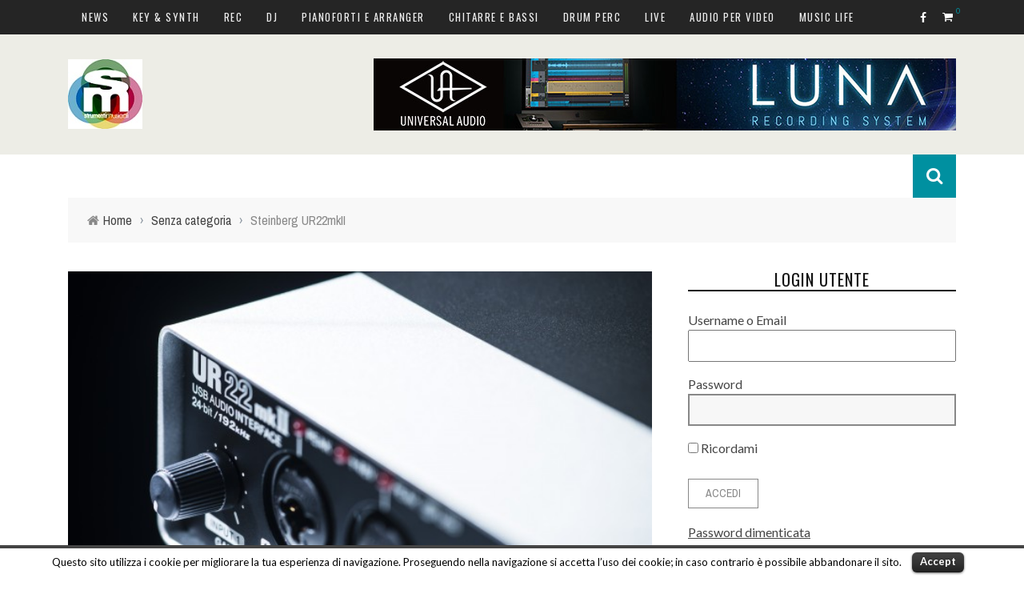

--- FILE ---
content_type: text/html; charset=UTF-8
request_url: https://www.smstrumentimusicali.it/steinberg-ur22mkii/
body_size: 21628
content:
<!DOCTYPE html>
<html lang="it-IT" xmlns:og="http://opengraphprotocol.org/schema/" xmlns:fb="http://www.facebook.com/2008/fbml" prefix="og: http://ogp.me/ns#">

<head>
	<meta charset="UTF-8" />
    
    <meta name="viewport" content="width=device-width, initial-scale=1"/>
    
    <meta http-equiv="Content-Type" content="text/html; charset=UTF-8" />
	
	
	<title>Steinberg UR22mkII - SMstrumentimusicali</title>
	<link rel="shortcut icon" href="https://www.smstrumentimusicali.it/wp-content/uploads/2017/12/favicon_smstrumenti_200_new.png"/>	
	<link rel="stylesheet" href="https://www.smstrumentimusicali.it/wp-content/themes/sensetheme/style.css">
	
	<link rel="pingback" href="https://www.smstrumentimusicali.it/xmlrpc.php">
    
	
	
<!-- This site is optimized with the Yoast SEO plugin v7.5.3 - https://yoast.com/wordpress/plugins/seo/ -->
<link rel="canonical" href="https://www.smstrumentimusicali.it/steinberg-ur22mkii/" />
<meta property="og:locale" content="it_IT" />
<meta property="og:type" content="article" />
<meta property="og:title" content="Steinberg UR22mkII - SMstrumentimusicali" />
<meta property="og:description" content="Steinberg ha presentato la seconda versione dell&#039;interfaccia audio per gli home studio UR22. Costruita in un robusto case di metallo, UR22mkII conta due canali in ingresso con preamplificatori in classe-A D-PRE in qualità fino a 192 kHz - 24 bit con phantom +48V e switch per alta impedenza. Uscite main su connessione jack bilanciate e MIDI I/O per strumenti esterni. Ma la grande novità è l&#039;integrazione con iPad sia hardware che software: nel pannello posteriore si trova oltre la connessione USB per PC o Mac, l&#039;uscita 5V per collegarsi al proprio tablet (tramite Apple iPad Camera Connection Kit o Lightning to USB Camera Adapter). All&#039;acquisto &hellip;" />
<meta property="og:url" content="https://www.smstrumentimusicali.it/steinberg-ur22mkii/" />
<meta property="og:site_name" content="SMstrumentimusicali" />
<meta property="article:publisher" content="https://www.facebook.com/strumentimusicalimag/" />
<meta property="article:tag" content="audio interface" />
<meta property="article:tag" content="DAW" />
<meta property="article:tag" content="home studio" />
<meta property="article:tag" content="interfaccia audio" />
<meta property="article:tag" content="music production" />
<meta property="article:tag" content="Steinberg" />
<meta property="article:tag" content="UR22mkII" />
<meta property="article:section" content="Senza categoria" />
<meta property="article:published_time" content="2015-11-02T11:52:01+01:00" />
<meta property="article:modified_time" content="2018-12-15T01:21:09+01:00" />
<meta property="og:updated_time" content="2018-12-15T01:21:09+01:00" />
<meta property="og:image" content="https://www.smstrumentimusicali.it/wp-content/uploads/2015/11/steinberg-ur22mk2-6771-1024x683.jpg" />
<meta property="og:image:secure_url" content="https://www.smstrumentimusicali.it/wp-content/uploads/2015/11/steinberg-ur22mk2-6771-1024x683.jpg" />
<meta property="og:image:width" content="1024" />
<meta property="og:image:height" content="683" />
<meta name="twitter:card" content="summary_large_image" />
<meta name="twitter:description" content="Steinberg ha presentato la seconda versione dell&#039;interfaccia audio per gli home studio UR22. Costruita in un robusto case di metallo, UR22mkII conta due canali in ingresso con preamplificatori in classe-A D-PRE in qualità fino a 192 kHz - 24 bit con phantom +48V e switch per alta impedenza. Uscite main su connessione jack bilanciate e MIDI I/O per strumenti esterni. Ma la grande novità è l&#039;integrazione con iPad sia hardware che software: nel pannello posteriore si trova oltre la connessione USB per PC o Mac, l&#039;uscita 5V per collegarsi al proprio tablet (tramite Apple iPad Camera Connection Kit o Lightning to USB Camera Adapter). All&#039;acquisto [&hellip;]" />
<meta name="twitter:title" content="Steinberg UR22mkII - SMstrumentimusicali" />
<meta name="twitter:image" content="https://www.smstrumentimusicali.it/wp-content/uploads/2015/11/steinberg-ur22mk2-6771.jpg" />
<script type='application/ld+json'>{"@context":"https:\/\/schema.org","@type":"Organization","url":"https:\/\/www.smstrumentimusicali.it\/","sameAs":["https:\/\/www.facebook.com\/strumentimusicalimag\/","https:\/\/www.instagram.com\/smstrumentimusicali\/","https:\/\/www.youtube.com\/c\/StrumentiMusicaliTV"],"@id":"https:\/\/www.smstrumentimusicali.it\/#organization","name":"smstrumentimusicali","logo":"http:\/\/www.smstrumentimusicali.it\/wp-content\/uploads\/2018\/07\/Schermata-2018-07-24-alle-14.27.46.png"}</script>
<!-- / Yoast SEO plugin. -->

<link rel='dns-prefetch' href='//code.jquery.com' />
<link rel='dns-prefetch' href='//fonts.googleapis.com' />
<link rel='dns-prefetch' href='//s.w.org' />
<link rel="alternate" type="application/rss+xml" title="SMstrumentimusicali &raquo; Feed" href="https://www.smstrumentimusicali.it/feed/" />
<link rel="alternate" type="application/rss+xml" title="SMstrumentimusicali &raquo; Feed dei commenti" href="https://www.smstrumentimusicali.it/comments/feed/" />
<meta property="og:title" content="Steinberg UR22mkII"/><meta property="og:type" content="article"/><meta property="og:url" content="https://www.smstrumentimusicali.it/steinberg-ur22mkii/"/><meta property="og:site_name" content="SMstrumentimusicali"/><meta property="og:image" content="https://www.smstrumentimusicali.it/wp-content/uploads/2015/11/steinberg-ur22mk2-6771-600x315.jpg"/>
		<script type="text/javascript">
			window._wpemojiSettings = {"baseUrl":"https:\/\/s.w.org\/images\/core\/emoji\/11\/72x72\/","ext":".png","svgUrl":"https:\/\/s.w.org\/images\/core\/emoji\/11\/svg\/","svgExt":".svg","source":{"concatemoji":"https:\/\/www.smstrumentimusicali.it\/wp-includes\/js\/wp-emoji-release.min.js?ver=4.9.23"}};
			!function(e,a,t){var n,r,o,i=a.createElement("canvas"),p=i.getContext&&i.getContext("2d");function s(e,t){var a=String.fromCharCode;p.clearRect(0,0,i.width,i.height),p.fillText(a.apply(this,e),0,0);e=i.toDataURL();return p.clearRect(0,0,i.width,i.height),p.fillText(a.apply(this,t),0,0),e===i.toDataURL()}function c(e){var t=a.createElement("script");t.src=e,t.defer=t.type="text/javascript",a.getElementsByTagName("head")[0].appendChild(t)}for(o=Array("flag","emoji"),t.supports={everything:!0,everythingExceptFlag:!0},r=0;r<o.length;r++)t.supports[o[r]]=function(e){if(!p||!p.fillText)return!1;switch(p.textBaseline="top",p.font="600 32px Arial",e){case"flag":return s([55356,56826,55356,56819],[55356,56826,8203,55356,56819])?!1:!s([55356,57332,56128,56423,56128,56418,56128,56421,56128,56430,56128,56423,56128,56447],[55356,57332,8203,56128,56423,8203,56128,56418,8203,56128,56421,8203,56128,56430,8203,56128,56423,8203,56128,56447]);case"emoji":return!s([55358,56760,9792,65039],[55358,56760,8203,9792,65039])}return!1}(o[r]),t.supports.everything=t.supports.everything&&t.supports[o[r]],"flag"!==o[r]&&(t.supports.everythingExceptFlag=t.supports.everythingExceptFlag&&t.supports[o[r]]);t.supports.everythingExceptFlag=t.supports.everythingExceptFlag&&!t.supports.flag,t.DOMReady=!1,t.readyCallback=function(){t.DOMReady=!0},t.supports.everything||(n=function(){t.readyCallback()},a.addEventListener?(a.addEventListener("DOMContentLoaded",n,!1),e.addEventListener("load",n,!1)):(e.attachEvent("onload",n),a.attachEvent("onreadystatechange",function(){"complete"===a.readyState&&t.readyCallback()})),(n=t.source||{}).concatemoji?c(n.concatemoji):n.wpemoji&&n.twemoji&&(c(n.twemoji),c(n.wpemoji)))}(window,document,window._wpemojiSettings);
		</script>
		<style type="text/css">
img.wp-smiley,
img.emoji {
	display: inline !important;
	border: none !important;
	box-shadow: none !important;
	height: 1em !important;
	width: 1em !important;
	margin: 0 .07em !important;
	vertical-align: -0.1em !important;
	background: none !important;
	padding: 0 !important;
}
</style>
<link rel='stylesheet' id='login-with-ajax-css'  href='https://www.smstrumentimusicali.it/wp-content/themes/sensetheme/plugins/login-with-ajax/widget.css?ver=4.9.23' type='text/css' media='all' />
<link rel='stylesheet' id='siteorigin-panels-front-css'  href='https://www.smstrumentimusicali.it/wp-content/plugins/siteorigin-panels/css/front.css?ver=2.4.13' type='text/css' media='all' />
<link rel='stylesheet' id='cookielawinfo-style-css'  href='https://www.smstrumentimusicali.it/wp-content/plugins/cookie-law-info/css/cli-style.css?ver=1.5.3' type='text/css' media='all' />
<link rel='stylesheet' id='crf-style-default-css'  href='https://www.smstrumentimusicali.it/wp-content/plugins/custom-registration-form-builder-with-submission-manager/css/crf-style-default.css?ver=4.9.23' type='text/css' media='all' />
<link rel='stylesheet' id='jquery-style-css'  href='http://code.jquery.com/ui/1.11.0/themes/smoothness/jquery-ui.css?ver=4.9.23' type='text/css' media='all' />
<link rel='stylesheet' id='download-attachments-frontend-css'  href='https://www.smstrumentimusicali.it/wp-content/plugins/download-attachments/css/frontend.css?ver=4.9.23' type='text/css' media='all' />
<link rel='stylesheet' id='woocommerce-layout-css'  href='//www.smstrumentimusicali.it/wp-content/plugins/woocommerce/assets/css/woocommerce-layout.css?ver=2.4.7' type='text/css' media='all' />
<link rel='stylesheet' id='woocommerce-smallscreen-css'  href='//www.smstrumentimusicali.it/wp-content/plugins/woocommerce/assets/css/woocommerce-smallscreen.css?ver=2.4.7' type='text/css' media='only screen and (max-width: 768px)' />
<link rel='stylesheet' id='woocommerce-general-css'  href='//www.smstrumentimusicali.it/wp-content/plugins/woocommerce/assets/css/woocommerce.css?ver=2.4.7' type='text/css' media='all' />
<link rel='stylesheet' id='wc-memberships-frontend-css'  href='https://www.smstrumentimusicali.it/wp-content/plugins/woocommerce-memberships/assets/css/frontend/wc-memberships-frontend.min.css?ver=4.9.23' type='text/css' media='all' />
<link rel='stylesheet' id='mailchimp-for-wp-checkbox-css'  href='https://www.smstrumentimusicali.it/wp-content/plugins/mailchimp-for-wp/assets/css/checkbox.min.css?ver=2.3.18' type='text/css' media='all' />
<link rel='stylesheet' id='bootstrap-css-css'  href='https://www.smstrumentimusicali.it/wp-content/themes/sensetheme/framework/bootstrap/css/bootstrap.css?ver=4.9.23' type='text/css' media='all' />
<link rel='stylesheet' id='fa-css'  href='https://www.smstrumentimusicali.it/wp-content/themes/sensetheme/css/fonts/awesome-fonts/css/font-awesome.min.css?ver=4.9.23' type='text/css' media='all' />
<link rel='stylesheet' id='fa-snapchat-css'  href='https://www.smstrumentimusicali.it/wp-content/themes/sensetheme/css/fa-snapchat.css?ver=4.9.23' type='text/css' media='all' />
<link rel='stylesheet' id='flexslider-css'  href='https://www.smstrumentimusicali.it/wp-content/themes/sensetheme/css/flexslider.css?ver=4.9.23' type='text/css' media='all' />
<link rel='stylesheet' id='bkstyle-css'  href='https://www.smstrumentimusicali.it/wp-content/themes/sensetheme/css/bkstyle.css?ver=4.9.23' type='text/css' media='all' />
<link rel='stylesheet' id='bkresponsive-css'  href='https://www.smstrumentimusicali.it/wp-content/themes/sensetheme/css/responsive.css?ver=4.9.23' type='text/css' media='all' />
<link rel='stylesheet' id='tipper-css'  href='https://www.smstrumentimusicali.it/wp-content/themes/sensetheme/css/jquery.fs.tipper.css?ver=4.9.23' type='text/css' media='all' />
<link rel='stylesheet' id='justifiedgallery-css'  href='https://www.smstrumentimusicali.it/wp-content/themes/sensetheme/css/justifiedGallery.css?ver=4.9.23' type='text/css' media='all' />
<link rel='stylesheet' id='justifiedlightbox-css'  href='https://www.smstrumentimusicali.it/wp-content/themes/sensetheme/css/magnific-popup.css?ver=4.9.23' type='text/css' media='all' />
<link rel='stylesheet' id='mailchimp-for-wp-form-css'  href='https://www.smstrumentimusicali.it/wp-content/plugins/mailchimp-for-wp/assets/css/form.min.css?ver=2.3.18' type='text/css' media='all' />
<link rel='stylesheet' id='redux-google-fonts-bk_option-css'  href='https://fonts.googleapis.com/css?family=Oswald%3A300%2C400%2C700%7CArchivo+Narrow%3A400%2C700%2C400italic%2C700italic%7CLato%3A100%2C300%2C400%2C700%2C900%2C100italic%2C300italic%2C400italic%2C700italic%2C900italic&#038;ver=1738851943' type='text/css' media='all' />
<script type='text/javascript' src='https://www.smstrumentimusicali.it/wp-includes/js/jquery/jquery.js?ver=1.12.4'></script>
<script type='text/javascript' src='https://www.smstrumentimusicali.it/wp-includes/js/jquery/jquery-migrate.min.js?ver=1.4.1'></script>
<script type='text/javascript' src='https://www.smstrumentimusicali.it/wp-content/themes/sensetheme/plugins/login-with-ajax/login-with-ajax.js?ver=4.9.23'></script>
<script type='text/javascript' src='https://www.smstrumentimusicali.it/wp-content/plugins/cookie-law-info/js/cookielawinfo.js?ver=1.5.3'></script>
<link rel='https://api.w.org/' href='https://www.smstrumentimusicali.it/wp-json/' />
<link rel="EditURI" type="application/rsd+xml" title="RSD" href="https://www.smstrumentimusicali.it/xmlrpc.php?rsd" />
<link rel="wlwmanifest" type="application/wlwmanifest+xml" href="https://www.smstrumentimusicali.it/wp-includes/wlwmanifest.xml" /> 
<meta name="generator" content="WordPress 4.9.23" />
<meta name="generator" content="WooCommerce 2.4.7" />
<link rel='shortlink' href='https://www.smstrumentimusicali.it/?p=1674' />
<link rel="alternate" type="application/json+oembed" href="https://www.smstrumentimusicali.it/wp-json/oembed/1.0/embed?url=https%3A%2F%2Fwww.smstrumentimusicali.it%2Fsteinberg-ur22mkii%2F" />
<link rel="alternate" type="text/xml+oembed" href="https://www.smstrumentimusicali.it/wp-json/oembed/1.0/embed?url=https%3A%2F%2Fwww.smstrumentimusicali.it%2Fsteinberg-ur22mkii%2F&#038;format=xml" />

<!-- This site is using AdRotate v5.12.10 to display their advertisements - https://ajdg.solutions/ -->
<!-- AdRotate CSS -->
<style type="text/css" media="screen">
	.g { margin:0px; padding:0px; overflow:hidden; line-height:1; zoom:1; }
	.g img { height:auto; }
	.g-col { position:relative; float:left; }
	.g-col:first-child { margin-left: 0; }
	.g-col:last-child { margin-right: 0; }
	.g-1 { min-width:1px; max-width:2416px; margin: 0 auto; }
	.b-1 { margin:1px; }
	.g-2 { width:100%; max-width:970px; height:100%; max-height:300px; margin: 0 auto; }
	.g-4 { min-width:1px; max-width:1944px; margin: 0 auto; }
	.b-4 { margin:1px; }
	.g-5 { min-width:1px; max-width:1944px; margin: 0 auto; }
	.b-5 { margin:1px; }
	.g-6 { width:100%; max-width:831px; height:100%; max-height:363px; margin: 0 auto; }
	.g-7 {  margin: 0 auto; }
	@media only screen and (max-width: 480px) {
		.g-col, .g-dyn, .g-single { width:100%; margin-left:0; margin-right:0; }
	}
</style>
<!-- /AdRotate CSS -->

<script type="text/javascript">
    "function"!=typeof loadGsLib&&(loadGsLib=function(){var e=document.createElement("script");
    e.type="text/javascript",e.async=!0,e.src="//api.at.getsocial.io/widget/v1/gs_async.js?id=da5722";
    var t=document.getElementsByTagName("script")[0];t.parentNode.insertBefore(e,t)})();
    var GETSOCIAL_VERSION = "3.2";
</script>        <script type="text/javascript">
            var ajaxurl = 'https://www.smstrumentimusicali.it/wp-admin/admin-ajax.php';
        </script>
        
    <style type='text/css' media="all">
                ::selection {color: #FFF; background: #0090a0}
        ::-webkit-selection {color: #FFF; background: #0090a0}
         
             p > a, p > a:hover, .single-page .article-content a:hover, .single-page .article-content a:visited, .content_out.small-post .meta .post-category, .bk-sub-menu li:hover > a,
            #top-menu>ul>li > .sub-menu a:hover, .bk-dropdown-menu li:hover > a, .widget_tag_cloud .tagcloud a:hover, .widget-twitter .fa-twitter,
            .widget-twitter ul.slides li .twitter-message a, .footer .searchform-wrap .search-icon i, .content_in .meta > div.post-category a,
            .row-type .meta .post-category, #top-menu>ul>li:hover > a, .article-content li a, .article-content p a,
            .s-post-header .meta > .post-category, .breadcrumbs .location, .footer .widget-title h3, .s-post-nav .icon i, .recommend-box .close,
            .s-post-nav .nav-title span, .s-tags a:hover, .error-number h4, .redirect-home, .module-breaking-carousel .flex-direction-nav .flex-next, .module-breaking-carousel:hover .flex-direction-nav .flex-prev,
            .bk-author-box .author-info .bk-author-page-contact a:hover, #comment-submit:hover, .module-feature2 .meta .post-category, 
            .loadmore span.ajaxtext:hover, .bk-blog-content .meta .post-category, .widget-social-counter ul li .social-icon,
            .flex-direction-nav li a, .module-feature2 .readmore a:hover, .module-blog ul li .readmore a:hover,
            #pagination .page-numbers, .post-page-links a, input[type="submit"]:hover, .single-page .icon-play:hover, .row-type .readmore a:hover,
            ul.forum-titles li.bbp-forum-info, #bbpress-forums li.bbp-header li.bbp-topic-title, #wp-calendar tbody td a, #wp-calendar tfoot #prev,
            .widget-twitter .flex-direction-nav li a:hover, .widget_latest_comments .flex-direction-nav li a:hover, .woocommerce-page a.button:hover,
            .woocommerce-page div.product form.cart .button:hover, .woocommerce-page #review_form #respond .form-submit #submit:hover, .woocommerce-page div.product div.thumbnails .flex-direction-nav li a,
            .woocommerce-page .woocommerce-message .button:hover, .woocommerce-page input.button:hover, .woocommerce-page input.button.alt:hover,
            .woocommerce-page .cart-collaterals .shipping_calculator h2:hover, .woocommerce-page .widget_price_filter .price_slider_amount .button:hover, .button:hover
            ,.bbp-login-form .bbp-submit-wrapper #user-submit:hover, .widget_latest_replies .details .comment-author, .widget_recent_topics .details .comment-author a
            ,.woocommerce-page .star-rating span, .woocommerce-page p.stars a, .woocommerce-page div.product form.cart table td .reset_variations:hover, 
            .bk_small_cart .widget_shopping_cart .cart_list a:hover, .top-nav .bk-lwa .bk-account-info a:hover, .bk_small_cart .woocommerce.widget_shopping_cart .buttons a:hover,
            a.bk_u_login:hover, a.bk_u_logout:hover, .bk-back-login:hover, .bk_small_cart .cart-contents:hover, .woocommerce-cart .cart-collaterals .cart_totals .woocommerce-shipping-calculator .button:hover,
            .top-nav .bk-links-modal:hover, .bk_small_cart .cart-contents span, #main-mobile-menu .expand i, 
            .main-nav.bk-menu-light .bk-sub-menu li > a:hover, .main-nav.bk-menu-light .bk-sub-posts .post-title a:hover, 
            .top-bar.bk-menu-light .bk_small_cart .woocommerce.widget_shopping_cart .buttons a:hover, .woocommerce-cart .wc-proceed-to-checkout a.checkout-button:hover
            {color: #0090a0}
            
            #top-menu>ul>li > .sub-menu, .bk-dropdown-menu, .widget_tag_cloud .tagcloud a:hover, .s-post-nav .nav-title span, .s-tags a:hover,
            .s-post-nav .nav-title span, .bk-mega-menu, .bk-mega-column-menu, .search-loadding, #comment-submit:hover,
            #pagination .page-numbers, .post-page-links a, .post-page-links > span, .widget-twitter .flex-direction-nav li a:hover, .widget_latest_comments .flex-direction-nav li a:hover 
            ,#mobile-inner-header, .menu-location-title, .woocommerce-page a.button:hover, .woocommerce-page div.product form.cart .button:hover, input[type="submit"]:hover,
            .woocommerce-page #review_form #respond .form-submit #submit:hover, .woocommerce-page .woocommerce-message .button:hover, .woocommerce-page input.button:hover,
            .woocommerce-page .cart-collaterals .shipping_calculator h2:hover, .woocommerce-page .widget_price_filter .price_slider_amount .button:hover, .button:hover
            ,.bbp-login-form .bbp-submit-wrapper #user-submit:hover, .bk-lwa:hover > .bk-account-info, .bk-back-login:hover, .bk_small_cart:hover #bk_small_cart_widget, 
            .bk_small_cart .woocommerce.widget_shopping_cart .buttons a:hover, .woocommerce-cart .cart-collaterals .cart_totals .woocommerce-shipping-calculator .button:hover
            ,.menu-location-title, #mobile-inner-header, .woocommerce-cart .wc-proceed-to-checkout a.checkout-button:hover
            ,.main-nav.bk-menu-light .main-nav-container
            {border-color: #0090a0;}
            
                                  
            .widget_most_commented .comments:after 
            {border-right-color: #0090a0;}  
                        .thumb, .module-fw-slider .flex-control-nav li a.flex-active, .module-breaking-carousel .content_out.small-post .meta:after,
            .widget_most_commented .comments, .footer .cm-flex .flex-control-paging li a.flex-active, .main-nav #main-menu .menu > li:hover, .main-nav .menu > li.current-menu-item,
            .module-feature2 .flex-direction-nav li a:hover, #ajax-form-search, .ajax-form input,
            .bk-review-box .bk-overlay span, .bk-score-box, .share-total, #pagination .page-numbers.current, .post-page-links > span,
            .woocommerce span.onsale, .woocommerce-page span.onsale, .widget_display_stats dd strong, .widget_display_search .search-icon, .searchform-wrap .search-icon,
            #bbpress-forums #bbp-search-form .search-icon, #back-top, .woocommerce-page div.product .summary .product_title span, .woocommerce-page div.product .woocommerce-tabs ul.tabs li.active, 
            .related.products > h2 span, .woocommerce-page #reviews h3 span, .upsells.products > h2 span, .cross-sells > h2 span, .woocommerce-page .cart-collaterals .cart_totals h2 span
            , .bbp-pagination-links a:hover, .bbp-pagination-links span.current, .module-square-grid .content_in_wrapper, .bk_tabs .ui-tabs-nav li.ui-tabs-active
            {background-color: #0090a0;}
            
            .content_out .review-score, ::-webkit-scrollbar-thumb, ::-webkit-scrollbar-thumb:window-inactive 
            {background-color: rgba(0,144,160,0.9);}
            
            .footer .cm-flex .flex-control-paging li a
            {background-color: rgba(0,144,160,0.3);}
            

                            #page-wrap { width: auto; }
                                                            
    </style>
        <link rel="icon" href="https://www.smstrumentimusicali.it/wp-content/uploads/2018/02/cropped-Schermata-2018-02-04-alle-17.49.54-32x32.jpg" sizes="32x32" />
<link rel="icon" href="https://www.smstrumentimusicali.it/wp-content/uploads/2018/02/cropped-Schermata-2018-02-04-alle-17.49.54-192x192.jpg" sizes="192x192" />
<link rel="apple-touch-icon-precomposed" href="https://www.smstrumentimusicali.it/wp-content/uploads/2018/02/cropped-Schermata-2018-02-04-alle-17.49.54-180x180.jpg" />
<meta name="msapplication-TileImage" content="https://www.smstrumentimusicali.it/wp-content/uploads/2018/02/cropped-Schermata-2018-02-04-alle-17.49.54-270x270.jpg" />
<style type="text/css" title="dynamic-css" class="options-output">.header-wrap{background-color:#edede6;}#top-menu>ul>li, #top-menu>ul>li .sub-menu li, .bk_u_login, .bk_u_logout, .bk-links-modal{font-family:Oswald;font-weight:400;font-style:normal;}.main-nav #main-menu .menu > li, .main-nav #main-menu .menu > li > a, .mega-title h3, .header .logo.logo-text h1, .bk-sub-posts .post-title,
                            .comment-box .comment-author-name, .today-date{font-family:Oswald;font-weight:400;font-style:normal;}.review-score, .bk-criteria-wrap > span{font-family:Oswald;font-weight:400;font-style:normal;}.meta, .post-category, .widget_comment .cm-header div, .module-feature2 .post-author, .comment-box .comment-time, .share-box ul li .share-item__value,.share-box .bk-share .share-item__valuem, .share-total, .loadmore span.ajaxtext, .woocommerce-page a.button, #comment-submit, 
                            .woocommerce-page #review_form #respond .form-submit #submit, .woocommerce-page div.product form.cart .button, .woocommerce-page input.button, 
                            .woocommerce-page .cart-collaterals .shipping_calculator .button, .woocommerce-page .cart-collaterals .shipping_calculator h2, 
                            .woocommerce span.onsale, .woocommerce-page span.onsale, .breadcrumbs, .s-post-nav .nav-title span, .product_meta .post-tags-title,
                            .woocommerce-page .widget_price_filter .price_slider_amount .button, .button, .woocommerce-page div.product form.cart table td select, .woocommerce-page div.product form.cart table td .reset_variations, 
                            .bk-search-content .nothing-respond, .bk_small_cart .woocommerce.widget_shopping_cart .buttons a, .woocommerce-page div.product p.price ins, .woocommerce-cart .cart-collaterals .cart_totals .woocommerce-shipping-calculator .button {font-family:"Archivo Narrow";font-weight:400;font-style:normal;}h1, h2, h3, h4, h5, #mobile-top-menu > ul > li, #mobile-menu > ul > li, #footer-menu a, .bk-copyright, 
                            .widget-social-counter .counter, .widget-social-counter ul li .data .subscribe, .woocommerce-page div.product .woocommerce-tabs ul.tabs li a,
                            #bbpress-forums ul.forum-titles, .breadcrumbs .location, #bbpress-forums li.bbp-header, .woocommerce-page ul.product_list_widget li a, 
                            .bk_small_cart .woocommerce.widget_shopping_cart .total, .bk_small_cart .widget_shopping_cart .cart_list a,
                            .bk_tabs  .ui-tabs-nav li, .bkteamsc .team-member .member-name, .buttonsc {font-family:Oswald;font-weight:400;font-style:normal;}body, textarea, input, p, 
                            .entry-excerpt, .comment-text, .comment-author, .article-content,
                            .comments-area, .tag-list, .bk-mega-menu .bk-sub-posts .feature-post .menu-post-item .post-date, .comments-area small{font-family:Lato;font-weight:400;font-style:normal;}</style>    
    <!-- Global site tag (gtag.js) - Google Analytics -->
<script async src="https://www.googletagmanager.com/gtag/js?id=UA-69371906-2"></script>
<script>
  window.dataLayer = window.dataLayer || [];
  function gtag(){dataLayer.push(arguments);}
  gtag('js', new Date());

  gtag('config', 'UA-69371906-2');
</script><script type='text/javascript'>
  var googletag = googletag || {};
  googletag.cmd = googletag.cmd || [];
  (function() {
    var gads = document.createElement('script');
    gads.async = true;
    gads.type = 'text/javascript';
    var useSSL = 'https:' == document.location.protocol;
    gads.src = (useSSL ? 'https:' : 'http:') +
      '//www.googletagservices.com/tag/js/gpt.js';
    var node = document.getElementsByTagName('script')[0];
    node.parentNode.insertBefore(gads, node);
  })();
</script>

<script type='text/javascript'>
  googletag.cmd.push(function() {
    googletag.defineOutOfPageSlot('/76440962/MA_box_1', 'div-gpt-ad-1461067753562-0').addService(googletag.pubads());
    googletag.defineSlot('/76440962/MA_box_2', [300, 250], 'div-gpt-ad-1461067753562-1').addService(googletag.pubads());
    googletag.defineSlot('/76440962/MA_box_3', [300, 250], 'div-gpt-ad-1461067753562-2').addService(googletag.pubads());
    googletag.defineSlot('/76440962/header_banner_ma', [728, 90], 'div-gpt-ad-1461067753562-3').addService(googletag.pubads());
    googletag.pubads().enableSingleRequest();
    googletag.pubads().collapseEmptyDivs();
    googletag.enableServices();
  });
</script>

</head>

<body class="post-template-default single single-post postid-1674 single-format-standard">
	
	<div id="page-wrap" class="wide">
        <div id="main-mobile-menu">
            <div class="block">
                <div id="mobile-inner-header">
                    <a class="mobile-menu-close" href="#" title="Close"><i class="fa fa-arrow-left"></i></a>
                </div>
                                 
                     <div class="top-menu">
                        <h3 class="menu-location-title">
                            Top Menu                        </h3>
                    <div id="mobile-top-menu" class="menu-strumenti-musicali-main-menu-container"><ul id="menu-strumenti-musicali-main-menu" class="menu"><li id="menu-item-1005" class="menu-item menu-item-type-taxonomy menu-item-object-category menu-item-has-children menu-item-1005 menu-category-6 display-block-category"><a href="https://www.smstrumentimusicali.it/category/news-2/">News</a>
<ul class="sub-menu">
	<li id="menu-item-2682" class="menu-item menu-item-type-taxonomy menu-item-object-category menu-item-2682 menu-category-908 display-block-category"><a href="https://www.smstrumentimusicali.it/category/news-2/news-attualita/">Attualità</a></li>
	<li id="menu-item-1006" class="menu-item menu-item-type-taxonomy menu-item-object-category menu-item-1006 menu-category-66 display-block-category"><a href="https://www.smstrumentimusicali.it/category/news-2/news-eventi/">Eventi</a></li>
	<li id="menu-item-2683" class="menu-item menu-item-type-taxonomy menu-item-object-category menu-item-2683 menu-category-997 display-block-category"><a href="https://www.smstrumentimusicali.it/category/news-2/news-offerte/">Offerte</a></li>
	<li id="menu-item-1008" class="menu-item menu-item-type-taxonomy menu-item-object-category menu-item-1008 menu-category-64 display-block-category"><a href="https://www.smstrumentimusicali.it/category/news-2/news-software/">Software</a></li>
	<li id="menu-item-1007" class="menu-item menu-item-type-taxonomy menu-item-object-category menu-item-1007 menu-category-65 display-block-category"><a href="https://www.smstrumentimusicali.it/category/news-2/news-recording/">Recording</a></li>
	<li id="menu-item-12264" class="menu-item menu-item-type-taxonomy menu-item-object-category menu-item-12264 menu-category-4388 display-block-category"><a href="https://www.smstrumentimusicali.it/category/news-2/dj-news/">DJ news</a></li>
	<li id="menu-item-12269" class="menu-item menu-item-type-taxonomy menu-item-object-category menu-item-12269 menu-category-4350 display-block-category"><a href="https://www.smstrumentimusicali.it/category/news-2/news-tastiere-synth/">Tastiere e synth</a></li>
	<li id="menu-item-12268" class="menu-item menu-item-type-taxonomy menu-item-object-category menu-item-12268 menu-category-4381 display-block-category"><a href="https://www.smstrumentimusicali.it/category/news-2/news-pianoforti-digitali/">Pianoforti digitali</a></li>
	<li id="menu-item-12260" class="menu-item menu-item-type-taxonomy menu-item-object-category menu-item-12260 menu-category-4382 display-block-category"><a href="https://www.smstrumentimusicali.it/category/news-2/news-arranger/">Arranger</a></li>
	<li id="menu-item-12263" class="menu-item menu-item-type-taxonomy menu-item-object-category menu-item-12263 menu-category-4351 display-block-category"><a href="https://www.smstrumentimusicali.it/category/news-2/news-chitarre/">Chitarre</a></li>
	<li id="menu-item-12262" class="menu-item menu-item-type-taxonomy menu-item-object-category menu-item-12262 menu-category-4352 display-block-category"><a href="https://www.smstrumentimusicali.it/category/news-2/news-bassi/">Bassi</a></li>
	<li id="menu-item-12266" class="menu-item menu-item-type-taxonomy menu-item-object-category menu-item-12266 menu-category-4389 display-block-category"><a href="https://www.smstrumentimusicali.it/category/news-2/drum-per-news/">Drum &#038; Perc</a></li>
	<li id="menu-item-12267" class="menu-item menu-item-type-taxonomy menu-item-object-category menu-item-12267 menu-category-4354 display-block-category"><a href="https://www.smstrumentimusicali.it/category/news-2/news-live/">Live</a></li>
	<li id="menu-item-12261" class="menu-item menu-item-type-taxonomy menu-item-object-category menu-item-12261 menu-category-4383 display-block-category"><a href="https://www.smstrumentimusicali.it/category/news-2/news-audio-per-video/">Audio per video</a></li>
	<li id="menu-item-12270" class="menu-item menu-item-type-taxonomy menu-item-object-category menu-item-12270 menu-category-4390 display-block-category"><a href="https://www.smstrumentimusicali.it/category/news-2/mobile-app-news/">Mobile &#038; App</a></li>
	<li id="menu-item-12259" class="menu-item menu-item-type-taxonomy menu-item-object-category menu-item-12259 menu-category-4355 display-block-category"><a href="https://www.smstrumentimusicali.it/category/news-2/news-accessori/">Accessori</a></li>
</ul>
</li>
<li id="menu-item-12296" class="menu-item menu-item-type-taxonomy menu-item-object-category menu-item-has-children menu-item-12296 menu-category-113 display-block-category"><a href="https://www.smstrumentimusicali.it/category/keyboard/">Key &#038; Synth</a>
<ul class="sub-menu">
	<li id="menu-item-12297" class="menu-item menu-item-type-taxonomy menu-item-object-category menu-item-12297 menu-category-105 display-block-category"><a href="https://www.smstrumentimusicali.it/category/keyboard/tast-synth-hard/">Synth Hardware</a></li>
	<li id="menu-item-12294" class="menu-item menu-item-type-taxonomy menu-item-object-category menu-item-12294 menu-category-4339 display-block-category"><a href="https://www.smstrumentimusicali.it/category/keyboard/tast-modulari/">Modulari</a></li>
	<li id="menu-item-12298" class="menu-item menu-item-type-taxonomy menu-item-object-category menu-item-12298 menu-category-106 display-block-category"><a href="https://www.smstrumentimusicali.it/category/keyboard/tast-soft/">Synth Software</a></li>
	<li id="menu-item-12295" class="menu-item menu-item-type-taxonomy menu-item-object-category menu-item-12295 menu-category-4367 display-block-category"><a href="https://www.smstrumentimusicali.it/category/keyboard/retro-e-vintage-menu/">Retro e Vintage</a></li>
	<li id="menu-item-12291" class="menu-item menu-item-type-taxonomy menu-item-object-category menu-item-12291 menu-category-4338 display-block-category"><a href="https://www.smstrumentimusicali.it/category/keyboard/tast-cloni/">Cloni</a></li>
	<li id="menu-item-12293" class="menu-item menu-item-type-taxonomy menu-item-object-category menu-item-12293 menu-category-4341 display-block-category"><a href="https://www.smstrumentimusicali.it/category/keyboard/tast-fisarmoniche/">Fisarmoniche</a></li>
	<li id="menu-item-12292" class="menu-item menu-item-type-taxonomy menu-item-object-category menu-item-12292 menu-category-101 display-block-category"><a href="https://www.smstrumentimusicali.it/category/keyboard/tast-controller/">Controller</a></li>
	<li id="menu-item-12290" class="menu-item menu-item-type-taxonomy menu-item-object-category menu-item-12290 menu-category-108 display-block-category"><a href="https://www.smstrumentimusicali.it/category/keyboard/tast-app/">App</a></li>
	<li id="menu-item-12289" class="menu-item menu-item-type-taxonomy menu-item-object-category menu-item-12289 menu-category-4340 display-block-category"><a href="https://www.smstrumentimusicali.it/category/keyboard/tast-accessori/">Accessori</a></li>
	<li id="menu-item-12299" class="menu-item menu-item-type-taxonomy menu-item-object-category menu-item-12299 menu-category-116 display-block-category"><a href="https://www.smstrumentimusicali.it/category/keyboard/tast-tutorial/">Tutorial</a></li>
</ul>
</li>
<li id="menu-item-12278" class="menu-item menu-item-type-taxonomy menu-item-object-category menu-item-has-children menu-item-12278 menu-category-4 display-block-category"><a href="https://www.smstrumentimusicali.it/category/home-recording/">Rec</a>
<ul class="sub-menu">
	<li id="menu-item-12275" class="menu-item menu-item-type-taxonomy menu-item-object-category menu-item-12275 menu-category-4386 display-block-category"><a href="https://www.smstrumentimusicali.it/category/home-recording/hr-interfacce-audio-home-recording/">Interfacce audio</a></li>
	<li id="menu-item-12284" class="menu-item menu-item-type-taxonomy menu-item-object-category menu-item-12284 menu-category-4325 display-block-category"><a href="https://www.smstrumentimusicali.it/category/home-recording/hr-monitor-audio/">Monitor Audio</a></li>
	<li id="menu-item-12288" class="menu-item menu-item-type-taxonomy menu-item-object-category menu-item-12288 menu-category-72 display-block-category"><a href="https://www.smstrumentimusicali.it/category/home-recording/hr-software/">Software</a></li>
	<li id="menu-item-12280" class="menu-item menu-item-type-taxonomy menu-item-object-category menu-item-12280 menu-category-4324 display-block-category"><a href="https://www.smstrumentimusicali.it/category/home-recording/hr-microfoni/">Microfoni</a></li>
	<li id="menu-item-12286" class="menu-item menu-item-type-taxonomy menu-item-object-category menu-item-12286 menu-category-4330 display-block-category"><a href="https://www.smstrumentimusicali.it/category/home-recording/hr-preamp/">Preamplificatori</a></li>
	<li id="menu-item-12272" class="menu-item menu-item-type-taxonomy menu-item-object-category menu-item-12272 menu-category-4331 display-block-category"><a href="https://www.smstrumentimusicali.it/category/home-recording/hr-comp-lim/">Comp limiter</a></li>
	<li id="menu-item-12273" class="menu-item menu-item-type-taxonomy menu-item-object-category menu-item-12273 menu-category-4332 display-block-category"><a href="https://www.smstrumentimusicali.it/category/home-recording/he-eq/">Equalizzatori</a></li>
	<li id="menu-item-12287" class="menu-item menu-item-type-taxonomy menu-item-object-category menu-item-12287 menu-category-4333 display-block-category"><a href="https://www.smstrumentimusicali.it/category/home-recording/hr-processori-effetti/">Processori effetti</a></li>
	<li id="menu-item-12282" class="menu-item menu-item-type-taxonomy menu-item-object-category menu-item-12282 menu-category-4329 display-block-category"><a href="https://www.smstrumentimusicali.it/category/home-recording/hr-mixer/">Mixer</a></li>
	<li id="menu-item-12283" class="menu-item menu-item-type-taxonomy menu-item-object-category menu-item-12283 menu-category-4328 display-block-category"><a href="https://www.smstrumentimusicali.it/category/home-recording/hr-mobile-app/">Mobile e App</a></li>
	<li id="menu-item-12300" class="menu-item menu-item-type-taxonomy menu-item-object-category menu-item-12300 menu-category-4326 display-block-category"><a href="https://www.smstrumentimusicali.it/category/home-recording/hr-superfici/">Superfici di controllo</a></li>
	<li id="menu-item-12271" class="menu-item menu-item-type-taxonomy menu-item-object-category menu-item-12271 menu-category-4327 display-block-category"><a href="https://www.smstrumentimusicali.it/category/home-recording/hr-accessori/">Accessori</a></li>
	<li id="menu-item-12279" class="menu-item menu-item-type-taxonomy menu-item-object-category menu-item-12279 menu-category-76 display-block-category"><a href="https://www.smstrumentimusicali.it/category/home-recording/hr-interviste/">Interviste</a></li>
	<li id="menu-item-12274" class="menu-item menu-item-type-taxonomy menu-item-object-category menu-item-12274 menu-category-90 display-block-category"><a href="https://www.smstrumentimusicali.it/category/home-recording/hr-formazione/">Formazione</a></li>
	<li id="menu-item-12301" class="menu-item menu-item-type-taxonomy menu-item-object-category menu-item-12301 menu-category-77 display-block-category"><a href="https://www.smstrumentimusicali.it/category/home-recording/hr-tecnologia-hr/">Tecnologia</a></li>
	<li id="menu-item-12281" class="menu-item menu-item-type-taxonomy menu-item-object-category menu-item-12281 menu-category-4380 display-block-category"><a href="https://www.smstrumentimusicali.it/category/home-recording/recording-midi/">MIDI</a></li>
	<li id="menu-item-12277" class="menu-item menu-item-type-taxonomy menu-item-object-category menu-item-12277 menu-category-73 display-block-category"><a href="https://www.smstrumentimusicali.it/category/home-recording/hr-tutorial/">Tutorial</a></li>
</ul>
</li>
<li id="menu-item-12320" class="menu-item menu-item-type-taxonomy menu-item-object-category menu-item-has-children menu-item-12320 menu-category-100 display-block-category"><a href="https://www.smstrumentimusicali.it/category/dj/">DJ</a>
<ul class="sub-menu">
	<li id="menu-item-12323" class="menu-item menu-item-type-taxonomy menu-item-object-category menu-item-12323 menu-category-4347 display-block-category"><a href="https://www.smstrumentimusicali.it/category/dj/dj-consolle/">Console</a></li>
	<li id="menu-item-12324" class="menu-item menu-item-type-taxonomy menu-item-object-category menu-item-12324 menu-category-4344 display-block-category"><a href="https://www.smstrumentimusicali.it/category/dj/dj-controller/">Controller</a></li>
	<li id="menu-item-12327" class="menu-item menu-item-type-taxonomy menu-item-object-category menu-item-12327 menu-category-110 display-block-category"><a href="https://www.smstrumentimusicali.it/category/dj/dj-software/">Software</a></li>
	<li id="menu-item-12326" class="menu-item menu-item-type-taxonomy menu-item-object-category menu-item-12326 menu-category-4348 display-block-category"><a href="https://www.smstrumentimusicali.it/category/dj/dj-player/">Player</a></li>
	<li id="menu-item-12325" class="menu-item menu-item-type-taxonomy menu-item-object-category menu-item-12325 menu-category-4346 display-block-category"><a href="https://www.smstrumentimusicali.it/category/dj/dj-cuffie/">Cuffie</a></li>
	<li id="menu-item-12322" class="menu-item menu-item-type-taxonomy menu-item-object-category menu-item-12322 menu-category-112 display-block-category"><a href="https://www.smstrumentimusicali.it/category/dj/dj-app/">App</a></li>
	<li id="menu-item-12321" class="menu-item menu-item-type-taxonomy menu-item-object-category menu-item-12321 menu-category-4349 display-block-category"><a href="https://www.smstrumentimusicali.it/category/dj/dj-accessori/">Accessori</a></li>
	<li id="menu-item-12328" class="menu-item menu-item-type-taxonomy menu-item-object-category menu-item-12328 menu-category-111 display-none-category"><a href="https://www.smstrumentimusicali.it/category/dj/tutorial-dj-producer/">Tutorial</a></li>
</ul>
</li>
<li id="menu-item-12304" class="menu-item menu-item-type-taxonomy menu-item-object-category menu-item-has-children menu-item-12304 menu-category-4335 display-block-category"><a href="https://www.smstrumentimusicali.it/category/pianoforti-digitali/">Pianoforti e Arranger</a>
<ul class="sub-menu">
	<li id="menu-item-12307" class="menu-item menu-item-type-taxonomy menu-item-object-category menu-item-12307 menu-category-4360 display-block-category"><a href="https://www.smstrumentimusicali.it/category/pianoforti-digitali/pianoforti-dig-live/">Stage Piano</a></li>
	<li id="menu-item-12303" class="menu-item menu-item-type-taxonomy menu-item-object-category menu-item-12303 menu-category-4337 display-block-category"><a href="https://www.smstrumentimusicali.it/category/pianoforti-digitali/piano-domestici-e-didattici/">Home Piano</a></li>
	<li id="menu-item-12302" class="menu-item menu-item-type-taxonomy menu-item-object-category menu-item-12302 menu-category-4369 display-block-category"><a href="https://www.smstrumentimusicali.it/category/pianoforti-digitali/piano-arranger-arranger/">Arranger</a></li>
	<li id="menu-item-12305" class="menu-item menu-item-type-taxonomy menu-item-object-category menu-item-12305 menu-category-4342 display-block-category"><a href="https://www.smstrumentimusicali.it/category/pianoforti-digitali/piano-moduli/">Moduli</a></li>
	<li id="menu-item-12306" class="menu-item menu-item-type-taxonomy menu-item-object-category menu-item-12306 menu-category-4384 display-block-category"><a href="https://www.smstrumentimusicali.it/category/pianoforti-digitali/piano-software/">Software</a></li>
	<li id="menu-item-12308" class="menu-item menu-item-type-taxonomy menu-item-object-category menu-item-12308 menu-category-4359 display-block-category"><a href="https://www.smstrumentimusicali.it/category/pianoforti-digitali/piano-tutorial/">Tutorial</a></li>
</ul>
</li>
<li id="menu-item-12310" class="menu-item menu-item-type-taxonomy menu-item-object-category menu-item-has-children menu-item-12310 menu-category-61 display-block-category"><a href="https://www.smstrumentimusicali.it/category/menu-guitar-bass/">Chitarre e bassi</a>
<ul class="sub-menu">
	<li id="menu-item-12317" class="menu-item menu-item-type-taxonomy menu-item-object-category menu-item-12317 menu-category-4315 display-block-category"><a href="https://www.smstrumentimusicali.it/category/menu-guitar-bass/chit-chitarre-acustiche/">Chitarre acustiche</a></li>
	<li id="menu-item-12318" class="menu-item menu-item-type-taxonomy menu-item-object-category menu-item-12318 menu-category-4314 display-block-category"><a href="https://www.smstrumentimusicali.it/category/menu-guitar-bass/chit-chitarre-elettriche/">Chitarre elettriche</a></li>
	<li id="menu-item-12314" class="menu-item menu-item-type-taxonomy menu-item-object-category menu-item-12314 menu-category-4343 display-block-category"><a href="https://www.smstrumentimusicali.it/category/menu-guitar-bass/menu-bassi/bassi-bassi-elettrici/">Bassi elettrici</a></li>
	<li id="menu-item-12316" class="menu-item menu-item-type-taxonomy menu-item-object-category menu-item-12316 menu-category-4316 display-block-category"><a href="https://www.smstrumentimusicali.it/category/menu-guitar-bass/chit-ampli-per-chitarre/">Ampli per chitarre</a></li>
	<li id="menu-item-12313" class="menu-item menu-item-type-taxonomy menu-item-object-category menu-item-12313 menu-category-4318 display-block-category"><a href="https://www.smstrumentimusicali.it/category/menu-guitar-bass/menu-bassi/bassi-ampli-per-bassi/">Ampli per bassi</a></li>
	<li id="menu-item-12331" class="menu-item menu-item-type-taxonomy menu-item-object-category menu-item-12331 menu-category-120 display-block-category"><a href="https://www.smstrumentimusicali.it/category/menu-guitar-bass/chitarre-e-bassi-software/">Software</a></li>
	<li id="menu-item-12330" class="menu-item menu-item-type-taxonomy menu-item-object-category menu-item-12330 menu-category-4320 display-block-category"><a href="https://www.smstrumentimusicali.it/category/menu-guitar-bass/chitarre-e-bassi-recording/">Recording</a></li>
	<li id="menu-item-12337" class="menu-item menu-item-type-taxonomy menu-item-object-category menu-item-12337 menu-category-121 display-block-category"><a href="https://www.smstrumentimusicali.it/category/menu-guitar-bass/chitarre-e-bassi-app-mobile/">Mobile &#038; App</a></li>
	<li id="menu-item-12311" class="menu-item menu-item-type-taxonomy menu-item-object-category menu-item-12311 menu-category-4322 display-block-category"><a href="https://www.smstrumentimusicali.it/category/menu-guitar-bass/chitarre-e-bassi-accessori/">Accessori</a></li>
	<li id="menu-item-12319" class="menu-item menu-item-type-taxonomy menu-item-object-category menu-item-12319 menu-category-122 display-block-category"><a href="https://www.smstrumentimusicali.it/category/menu-guitar-bass/chit-e-bassi-tutorial/">Tutorial</a></li>
</ul>
</li>
<li id="menu-item-12333" class="menu-item menu-item-type-taxonomy menu-item-object-category menu-item-has-children menu-item-12333 menu-category-102 display-block-category"><a href="https://www.smstrumentimusicali.it/category/drum-perc/">Drum Perc</a>
<ul class="sub-menu">
	<li id="menu-item-12335" class="menu-item menu-item-type-taxonomy menu-item-object-category menu-item-12335 menu-category-125 display-block-category"><a href="https://www.smstrumentimusicali.it/category/drum-perc/dp-drum-kit/">Drum Kit</a></li>
	<li id="menu-item-12336" class="menu-item menu-item-type-taxonomy menu-item-object-category menu-item-12336 menu-category-123 display-block-category"><a href="https://www.smstrumentimusicali.it/category/drum-perc/dp-kit-elettronici/">Drum elettroniche</a></li>
	<li id="menu-item-12338" class="menu-item menu-item-type-taxonomy menu-item-object-category menu-item-12338 menu-category-124 display-block-category"><a href="https://www.smstrumentimusicali.it/category/drum-perc/dp-percussioni/">Percussioni</a></li>
	<li id="menu-item-12340" class="menu-item menu-item-type-taxonomy menu-item-object-category menu-item-12340 menu-category-4357 display-block-category"><a href="https://www.smstrumentimusicali.it/category/drum-perc/drum-software/">Software</a></li>
	<li id="menu-item-12339" class="menu-item menu-item-type-taxonomy menu-item-object-category menu-item-12339 menu-category-4358 display-block-category"><a href="https://www.smstrumentimusicali.it/category/drum-perc/drum-recording/">Recording</a></li>
	<li id="menu-item-12334" class="menu-item menu-item-type-taxonomy menu-item-object-category menu-item-12334 menu-category-4356 display-block-category"><a href="https://www.smstrumentimusicali.it/category/drum-perc/drum-perc-accessori/">Accessori</a></li>
	<li id="menu-item-12341" class="menu-item menu-item-type-taxonomy menu-item-object-category menu-item-12341 menu-category-126 display-block-category"><a href="https://www.smstrumentimusicali.it/category/drum-perc/dp-tutorial/">Tutorial</a></li>
</ul>
</li>
<li id="menu-item-12343" class="menu-item menu-item-type-taxonomy menu-item-object-category menu-item-has-children menu-item-12343 menu-category-4336 display-block-category"><a href="https://www.smstrumentimusicali.it/category/live-menu/">Live</a>
<ul class="sub-menu">
	<li id="menu-item-12344" class="menu-item menu-item-type-taxonomy menu-item-object-category menu-item-12344 menu-category-4376 display-block-category"><a href="https://www.smstrumentimusicali.it/category/live-menu/live-microfoni/">Microfoni</a></li>
	<li id="menu-item-12348" class="menu-item menu-item-type-taxonomy menu-item-object-category menu-item-12348 menu-category-4361 display-block-category"><a href="https://www.smstrumentimusicali.it/category/live-menu/live-pa/">Sistemi PA</a></li>
	<li id="menu-item-12345" class="menu-item menu-item-type-taxonomy menu-item-object-category menu-item-12345 menu-category-4362 display-block-category"><a href="https://www.smstrumentimusicali.it/category/live-menu/live-mixer/">Mixer</a></li>
	<li id="menu-item-12346" class="menu-item menu-item-type-taxonomy menu-item-object-category menu-item-12346 menu-category-4365 display-block-category"><a href="https://www.smstrumentimusicali.it/category/live-menu/live-outboard/">Outboard</a></li>
	<li id="menu-item-12347" class="menu-item menu-item-type-taxonomy menu-item-object-category menu-item-12347 menu-category-4363 display-block-category"><a href="https://www.smstrumentimusicali.it/category/live-menu/live-recording/">Recording</a></li>
	<li id="menu-item-12342" class="menu-item menu-item-type-taxonomy menu-item-object-category menu-item-12342 menu-category-4364 display-block-category"><a href="https://www.smstrumentimusicali.it/category/live-menu/live-accessori/">Accessori</a></li>
	<li id="menu-item-12349" class="menu-item menu-item-type-taxonomy menu-item-object-category menu-item-12349 menu-category-4387 display-block-category"><a href="https://www.smstrumentimusicali.it/category/live-menu/live-soundchek/">Soundcheck</a></li>
	<li id="menu-item-12350" class="menu-item menu-item-type-taxonomy menu-item-object-category menu-item-12350 menu-category-4368 display-block-category"><a href="https://www.smstrumentimusicali.it/category/live-menu/live-tutorial/">Tutorial</a></li>
</ul>
</li>
<li id="menu-item-12594" class="menu-item menu-item-type-taxonomy menu-item-object-category menu-item-has-children menu-item-12594 menu-category-4374 display-block-category"><a href="https://www.smstrumentimusicali.it/category/audio-per-video/">Audio per video</a>
<ul class="sub-menu">
	<li id="menu-item-12595" class="menu-item menu-item-type-taxonomy menu-item-object-category menu-item-12595 menu-category-4375 display-block-category"><a href="https://www.smstrumentimusicali.it/category/audio-per-video/audio-per-video-microfoni/">Microfoni audio video</a></li>
	<li id="menu-item-12601" class="menu-item menu-item-type-taxonomy menu-item-object-category menu-item-12601 menu-category-4379 display-block-category"><a href="https://www.smstrumentimusicali.it/category/audio-per-video/audio-x-video-software/">Software audio video</a></li>
	<li id="menu-item-12593" class="menu-item menu-item-type-taxonomy menu-item-object-category menu-item-12593 menu-category-4377 display-block-category"><a href="https://www.smstrumentimusicali.it/category/audio-per-video/audio-x-video-accessori/">Accessori audio video</a></li>
	<li id="menu-item-12600" class="menu-item menu-item-type-taxonomy menu-item-object-category menu-item-12600 menu-category-4378 display-block-category"><a href="https://www.smstrumentimusicali.it/category/audio-per-video/audio-x-video-mobile/">Mobile audio video</a></li>
	<li id="menu-item-12592" class="menu-item menu-item-type-taxonomy menu-item-object-category menu-item-12592 menu-category-4385 display-block-category"><a href="https://www.smstrumentimusicali.it/category/audio-per-video/audio-per-video-tutorial/">Tutorial audio video</a></li>
</ul>
</li>
<li id="menu-item-12596" class="menu-item menu-item-type-taxonomy menu-item-object-category menu-item-has-children menu-item-12596 menu-category-9 display-block-category"><a href="https://www.smstrumentimusicali.it/category/real-life/">Music Life</a>
<ul class="sub-menu">
	<li id="menu-item-12597" class="menu-item menu-item-type-taxonomy menu-item-object-category menu-item-12597 menu-category-104 display-block-category"><a href="https://www.smstrumentimusicali.it/category/real-life/recording-libri/">Libri</a></li>
	<li id="menu-item-12598" class="menu-item menu-item-type-taxonomy menu-item-object-category menu-item-12598 menu-category-4372 display-block-category"><a href="https://www.smstrumentimusicali.it/category/real-life/music-life-musica/">Musica</a></li>
	<li id="menu-item-12599" class="menu-item menu-item-type-taxonomy menu-item-object-category menu-item-12599 menu-category-84 display-block-category"><a href="https://www.smstrumentimusicali.it/category/real-life/music-life-interviste/">Musicisti</a></li>
	<li id="menu-item-12602" class="menu-item menu-item-type-taxonomy menu-item-object-category menu-item-12602 menu-category-4373 display-block-category"><a href="https://www.smstrumentimusicali.it/category/real-life/music-life-vita-da-laboratorio/">Vita da laboratorio</a></li>
</ul>
</li>
</ul></div>                    </div>
                                            </div>
        </div>
        <div id="page-inner-wrap">
            <div class="page-cover mobile-menu-close"></div>
            <div class="bk-page-header">            
                <div class="header-wrap">
                    <div class="top-bar ">
                        <div class="bkwrapper container">
                            <div class="top-nav clearfix">
                                                                    	<div class="lwa lwa-template-modal bk-template-modal">		<a href="https://www.smstrumentimusicali.it/wp-login.php" class="lwa-links-modal bk-links-modal">Sign in / Join</a>
				<div class="lwa-modal bk-login-modal" style="display:none;">
            <div class="lwa-form bk-login-form-wrapper bk-form-wrapper">
                <h1 class="bk-login-title">Login</h1>
    	        <form name="lwa-form" class="bk-login-modal-form bk-lwa-form" action="https://www.smstrumentimusicali.it/wp-login.php" method="post">
                    <div class="bk-login-panel">Welcome! Login in to your account</div>
                    <div class="bk-login-status">
                        <span class="lwa-status"></span>
                    </div>
    	            <div class="bk-ajaxform-wrap">
    	                <div class="lwa-username bk-login-input">
    	                    <div class="username_input bkusername_input">
    	                        <input type="text" name="log" id="lwa_user_login" class="input" placeholder="your username" required />
    	                    </div>
    	                </div>
    	                <div class="lwa-password bk-login-input">
    	                    <div class="password_input bkpassword_input">
    	                        <input type="password" name="pwd" id="lwa_user_pass" class="input" value="" placeholder="your password" required />
    	                    </div>
    	                </div>
                            	                <div class="lwa-submit bk-formsubmit">
    	                    <div class="lwa-links bk-links">
    	                        <div class="bk-rememberme">
        				        	        							<a class="lwa-links-remember bk-links-remember" href="https://www.smstrumentimusicali.it/wp-login.php?action=lostpassword" title="Password persa e ritrovata">Password dimenticata?</a>
        							    							</div>
                                <div class="bk-registration">
                                      
        							<a href="https://www.smstrumentimusicali.it/wp-login.php?action=register" class="lwa-links-register-inline bk-links-register-inline">Registra</a>
        							                                </div>
    	                    </div>
                            <div class="lwa-submit-button bk-submit-button">
    	                        <input type="submit" name="wp-submit" class="lwa-wp-submit" value="Log In" tabindex="100" />
    	                        <input type="hidden" name="lwa_profile_link" value="0" />
                            	<input type="hidden" name="login-with-ajax" value="login" />
    							    							<input type="hidden" name="redirect_to" value="https://www.smstrumentimusicali.it" />
    							    	                    </div>
    	                </div>
    	            </div>
    	        </form>
            </div>
        	            <div class="lwa-remember bk-remember-form-wrapper bk-form-wrapper" style="display:none;">
                <h1 class="bk-login-title">Lost Password</h1>
    	        <form name="lwa-remember" class="bk-remember-form bk-lwa-remember" action="https://www.smstrumentimusicali.it/wp-login.php?action=lostpassword" method="post">
    	        	<span class="lwa-status"></span>
    	            <div class="bk-forgotpass clearfix">
    	                <div class="lwa-remember-email bk-login-input">	                    
                            <input type="text" name="user_login" id="lwa_user_remember" placeholder="Enter username or email"/>
    	                </div>
                            	                <div class="bk-recover-submit">
                            <a href="#" class="bk-back-login"><i class="fa fa-long-arrow-left"></i>Back to login</a>
                            <input type="submit" value="Prendi una nuova Password" />
                            <input type="hidden" name="login-with-ajax" value="remember" />	                
    	                </div>
    	            </div>
    	        </form>
            </div>
	        		    		    <div class="lwa-register bk-register-form-wrapper bk-form-wrapper" style="display:none;">
				<h1 class="bk-login-title">Register</h1>
                <form name="lwa-register"  action="https://www.smstrumentimusicali.it/wp-login.php?action=register" method="post">
	        		<span class="lwa-status"></span>
	                <div class="lwa-username bk-login-input">
                        <input type="text" name="user_login" id="user_login" placeholder="Username"/>
	                </div>
	                <div class="lwa-email bk-login-input">
	                    <input type="text" name="user_email" id="user_email" placeholder="E-mail"/>
	                </div>
                    			<div id="wpuef-file-container" style="display:none"></div> <!--file upload -->
							<p class="form-row form-row-wide">
				<label class="wpuef_label  ">Data di nascita</label>
									<input class="wpuef_input_text input-text" type="text" value="" name="wpuef_options[c33]"   />
								
								</p>
							<p class="form-row form-row-wide">
				<label class="wpuef_label  ">Indirizzo</label>
									<input class="wpuef_input_text input-text" type="text" value="" name="wpuef_options[c14]"   />
								
								</p>
							<p class="form-row form-row-wide">
				<label class="wpuef_label  ">Città</label>
									<input class="wpuef_input_text input-text" type="text" value="" name="wpuef_options[c18]"   />
								
								</p>
							<p class="form-row form-row-wide">
				<label class="wpuef_label  ">CAP</label>
									<input class="wpuef_input_text input-text" type="text" value="" name="wpuef_options[c22]"   />
								
								</p>
							<p class="form-row form-row-wide">
				<label class="wpuef_label  ">Telefono</label>
									<input class="wpuef_input_text input-text" type="text" value="" name="wpuef_options[c30]"   />
								
								</p>
							<p class="form-row form-row-wide">
				<label class="wpuef_label  ">Interesse principale</label>
															<input type="checkbox" name="wpuef_options[c34][0]" value="0"    ><span class="wpuef_checkbox_label">Sound Engineer</span></input><br/>
											<input type="checkbox" name="wpuef_options[c34][1]" value="1"    ><span class="wpuef_checkbox_label">Studio di registrazione</span></input><br/>
											<input type="checkbox" name="wpuef_options[c34][2]" value="2"    ><span class="wpuef_checkbox_label">Mastering</span></input><br/>
											<input type="checkbox" name="wpuef_options[c34][3]" value="3"    ><span class="wpuef_checkbox_label">Post produzione</span></input><br/>
											<input type="checkbox" name="wpuef_options[c34][4]" value="4"    ><span class="wpuef_checkbox_label">Dj Producer</span></input><br/>
											<input type="checkbox" name="wpuef_options[c34][5]" value="5"    ><span class="wpuef_checkbox_label">Live recording</span></input><br/>
											<input type="checkbox" name="wpuef_options[c34][6]" value="6"    ><span class="wpuef_checkbox_label">Sound design</span></input><br/>
											<input type="checkbox" name="wpuef_options[c34][7]" value="7"    ><span class="wpuef_checkbox_label">Tastiere e sintetizzatori</span></input><br/>
											<input type="checkbox" name="wpuef_options[c34][8]" value="8"    ><span class="wpuef_checkbox_label">Chitarre e bassi</span></input><br/>
											<input type="checkbox" name="wpuef_options[c34][9]" value="9"    ><span class="wpuef_checkbox_label">Home recording</span></input><br/>
											<input type="checkbox" name="wpuef_options[c34][10]" value="10"    ><span class="wpuef_checkbox_label">Formazione </span></input><br/>
										
					
								
								</p>
							<p class="form-row form-row-wide">
				<label class="wpuef_label wpuef_required ">Termini e condizioni</label>
															<input type="checkbox" name="wpuef_options[c34][0]" value="0"   required ><span class="wpuef_checkbox_label"></span></input><br/>
										
					
								
										<p class="wpuef_description">Con l'invio della richiesta di registrazione dichiaro di aver letto ed accettato i termini e condizioni legali di smstrumentimusicali <a href="#">[link]</a> e la policy sulla privacy <a href="#">[link]</a></p>
									</p>
						<script>
			var delete_pending_message = ""; //file upload
			var delete_popup_warning_message ="";  //file upload
			var file_check_popup_browser = "Please upgrade your browser, because your current browser lacks some new features we need!";  
			var file_check_popup_size = "Choosen file is too big and will not be uploaded!";  
			var file_check_popup_api = "The File APIs are not fully supported in this browser.";  
			jQuery(document).ready(function()
			{
				jQuery( ".wpuef_input_date" ).pickadate({formatSubmit: 'yyyy/mm/dd', format: 'yyyy/mm/dd'});
				jQuery( ".wpuef_input_time" ).pickatime();
			});
			</script>
			                    	                <div class="bk-register-submit">
						<a href="#" class="bk-back-login"><i class="fa fa-long-arrow-left"></i>Back to login</a>
                        <input type="submit" value="Registra" tabindex="100" />
						<input type="hidden" name="login-with-ajax" value="register" />
	                </div>
				</form>
			</div>
					</div>
	</div>                                                                 
                                    <div id="top-menu" class="menu-strumenti-musicali-main-menu-container"><ul id="menu-strumenti-musicali-main-menu-1" class="menu"><li class="menu-item menu-item-type-taxonomy menu-item-object-category menu-item-has-children menu-item-1005 menu-category-6 display-block-category"><a href="https://www.smstrumentimusicali.it/category/news-2/">News</a>
<ul class="sub-menu">
	<li class="menu-item menu-item-type-taxonomy menu-item-object-category menu-item-2682 menu-category-908 display-block-category"><a href="https://www.smstrumentimusicali.it/category/news-2/news-attualita/">Attualità</a></li>
	<li class="menu-item menu-item-type-taxonomy menu-item-object-category menu-item-1006 menu-category-66 display-block-category"><a href="https://www.smstrumentimusicali.it/category/news-2/news-eventi/">Eventi</a></li>
	<li class="menu-item menu-item-type-taxonomy menu-item-object-category menu-item-2683 menu-category-997 display-block-category"><a href="https://www.smstrumentimusicali.it/category/news-2/news-offerte/">Offerte</a></li>
	<li class="menu-item menu-item-type-taxonomy menu-item-object-category menu-item-1008 menu-category-64 display-block-category"><a href="https://www.smstrumentimusicali.it/category/news-2/news-software/">Software</a></li>
	<li class="menu-item menu-item-type-taxonomy menu-item-object-category menu-item-1007 menu-category-65 display-block-category"><a href="https://www.smstrumentimusicali.it/category/news-2/news-recording/">Recording</a></li>
	<li class="menu-item menu-item-type-taxonomy menu-item-object-category menu-item-12264 menu-category-4388 display-block-category"><a href="https://www.smstrumentimusicali.it/category/news-2/dj-news/">DJ news</a></li>
	<li class="menu-item menu-item-type-taxonomy menu-item-object-category menu-item-12269 menu-category-4350 display-block-category"><a href="https://www.smstrumentimusicali.it/category/news-2/news-tastiere-synth/">Tastiere e synth</a></li>
	<li class="menu-item menu-item-type-taxonomy menu-item-object-category menu-item-12268 menu-category-4381 display-block-category"><a href="https://www.smstrumentimusicali.it/category/news-2/news-pianoforti-digitali/">Pianoforti digitali</a></li>
	<li class="menu-item menu-item-type-taxonomy menu-item-object-category menu-item-12260 menu-category-4382 display-block-category"><a href="https://www.smstrumentimusicali.it/category/news-2/news-arranger/">Arranger</a></li>
	<li class="menu-item menu-item-type-taxonomy menu-item-object-category menu-item-12263 menu-category-4351 display-block-category"><a href="https://www.smstrumentimusicali.it/category/news-2/news-chitarre/">Chitarre</a></li>
	<li class="menu-item menu-item-type-taxonomy menu-item-object-category menu-item-12262 menu-category-4352 display-block-category"><a href="https://www.smstrumentimusicali.it/category/news-2/news-bassi/">Bassi</a></li>
	<li class="menu-item menu-item-type-taxonomy menu-item-object-category menu-item-12266 menu-category-4389 display-block-category"><a href="https://www.smstrumentimusicali.it/category/news-2/drum-per-news/">Drum &#038; Perc</a></li>
	<li class="menu-item menu-item-type-taxonomy menu-item-object-category menu-item-12267 menu-category-4354 display-block-category"><a href="https://www.smstrumentimusicali.it/category/news-2/news-live/">Live</a></li>
	<li class="menu-item menu-item-type-taxonomy menu-item-object-category menu-item-12261 menu-category-4383 display-block-category"><a href="https://www.smstrumentimusicali.it/category/news-2/news-audio-per-video/">Audio per video</a></li>
	<li class="menu-item menu-item-type-taxonomy menu-item-object-category menu-item-12270 menu-category-4390 display-block-category"><a href="https://www.smstrumentimusicali.it/category/news-2/mobile-app-news/">Mobile &#038; App</a></li>
	<li class="menu-item menu-item-type-taxonomy menu-item-object-category menu-item-12259 menu-category-4355 display-block-category"><a href="https://www.smstrumentimusicali.it/category/news-2/news-accessori/">Accessori</a></li>
</ul>
</li>
<li class="menu-item menu-item-type-taxonomy menu-item-object-category menu-item-has-children menu-item-12296 menu-category-113 display-block-category"><a href="https://www.smstrumentimusicali.it/category/keyboard/">Key &#038; Synth</a>
<ul class="sub-menu">
	<li class="menu-item menu-item-type-taxonomy menu-item-object-category menu-item-12297 menu-category-105 display-block-category"><a href="https://www.smstrumentimusicali.it/category/keyboard/tast-synth-hard/">Synth Hardware</a></li>
	<li class="menu-item menu-item-type-taxonomy menu-item-object-category menu-item-12294 menu-category-4339 display-block-category"><a href="https://www.smstrumentimusicali.it/category/keyboard/tast-modulari/">Modulari</a></li>
	<li class="menu-item menu-item-type-taxonomy menu-item-object-category menu-item-12298 menu-category-106 display-block-category"><a href="https://www.smstrumentimusicali.it/category/keyboard/tast-soft/">Synth Software</a></li>
	<li class="menu-item menu-item-type-taxonomy menu-item-object-category menu-item-12295 menu-category-4367 display-block-category"><a href="https://www.smstrumentimusicali.it/category/keyboard/retro-e-vintage-menu/">Retro e Vintage</a></li>
	<li class="menu-item menu-item-type-taxonomy menu-item-object-category menu-item-12291 menu-category-4338 display-block-category"><a href="https://www.smstrumentimusicali.it/category/keyboard/tast-cloni/">Cloni</a></li>
	<li class="menu-item menu-item-type-taxonomy menu-item-object-category menu-item-12293 menu-category-4341 display-block-category"><a href="https://www.smstrumentimusicali.it/category/keyboard/tast-fisarmoniche/">Fisarmoniche</a></li>
	<li class="menu-item menu-item-type-taxonomy menu-item-object-category menu-item-12292 menu-category-101 display-block-category"><a href="https://www.smstrumentimusicali.it/category/keyboard/tast-controller/">Controller</a></li>
	<li class="menu-item menu-item-type-taxonomy menu-item-object-category menu-item-12290 menu-category-108 display-block-category"><a href="https://www.smstrumentimusicali.it/category/keyboard/tast-app/">App</a></li>
	<li class="menu-item menu-item-type-taxonomy menu-item-object-category menu-item-12289 menu-category-4340 display-block-category"><a href="https://www.smstrumentimusicali.it/category/keyboard/tast-accessori/">Accessori</a></li>
	<li class="menu-item menu-item-type-taxonomy menu-item-object-category menu-item-12299 menu-category-116 display-block-category"><a href="https://www.smstrumentimusicali.it/category/keyboard/tast-tutorial/">Tutorial</a></li>
</ul>
</li>
<li class="menu-item menu-item-type-taxonomy menu-item-object-category menu-item-has-children menu-item-12278 menu-category-4 display-block-category"><a href="https://www.smstrumentimusicali.it/category/home-recording/">Rec</a>
<ul class="sub-menu">
	<li class="menu-item menu-item-type-taxonomy menu-item-object-category menu-item-12275 menu-category-4386 display-block-category"><a href="https://www.smstrumentimusicali.it/category/home-recording/hr-interfacce-audio-home-recording/">Interfacce audio</a></li>
	<li class="menu-item menu-item-type-taxonomy menu-item-object-category menu-item-12284 menu-category-4325 display-block-category"><a href="https://www.smstrumentimusicali.it/category/home-recording/hr-monitor-audio/">Monitor Audio</a></li>
	<li class="menu-item menu-item-type-taxonomy menu-item-object-category menu-item-12288 menu-category-72 display-block-category"><a href="https://www.smstrumentimusicali.it/category/home-recording/hr-software/">Software</a></li>
	<li class="menu-item menu-item-type-taxonomy menu-item-object-category menu-item-12280 menu-category-4324 display-block-category"><a href="https://www.smstrumentimusicali.it/category/home-recording/hr-microfoni/">Microfoni</a></li>
	<li class="menu-item menu-item-type-taxonomy menu-item-object-category menu-item-12286 menu-category-4330 display-block-category"><a href="https://www.smstrumentimusicali.it/category/home-recording/hr-preamp/">Preamplificatori</a></li>
	<li class="menu-item menu-item-type-taxonomy menu-item-object-category menu-item-12272 menu-category-4331 display-block-category"><a href="https://www.smstrumentimusicali.it/category/home-recording/hr-comp-lim/">Comp limiter</a></li>
	<li class="menu-item menu-item-type-taxonomy menu-item-object-category menu-item-12273 menu-category-4332 display-block-category"><a href="https://www.smstrumentimusicali.it/category/home-recording/he-eq/">Equalizzatori</a></li>
	<li class="menu-item menu-item-type-taxonomy menu-item-object-category menu-item-12287 menu-category-4333 display-block-category"><a href="https://www.smstrumentimusicali.it/category/home-recording/hr-processori-effetti/">Processori effetti</a></li>
	<li class="menu-item menu-item-type-taxonomy menu-item-object-category menu-item-12282 menu-category-4329 display-block-category"><a href="https://www.smstrumentimusicali.it/category/home-recording/hr-mixer/">Mixer</a></li>
	<li class="menu-item menu-item-type-taxonomy menu-item-object-category menu-item-12283 menu-category-4328 display-block-category"><a href="https://www.smstrumentimusicali.it/category/home-recording/hr-mobile-app/">Mobile e App</a></li>
	<li class="menu-item menu-item-type-taxonomy menu-item-object-category menu-item-12300 menu-category-4326 display-block-category"><a href="https://www.smstrumentimusicali.it/category/home-recording/hr-superfici/">Superfici di controllo</a></li>
	<li class="menu-item menu-item-type-taxonomy menu-item-object-category menu-item-12271 menu-category-4327 display-block-category"><a href="https://www.smstrumentimusicali.it/category/home-recording/hr-accessori/">Accessori</a></li>
	<li class="menu-item menu-item-type-taxonomy menu-item-object-category menu-item-12279 menu-category-76 display-block-category"><a href="https://www.smstrumentimusicali.it/category/home-recording/hr-interviste/">Interviste</a></li>
	<li class="menu-item menu-item-type-taxonomy menu-item-object-category menu-item-12274 menu-category-90 display-block-category"><a href="https://www.smstrumentimusicali.it/category/home-recording/hr-formazione/">Formazione</a></li>
	<li class="menu-item menu-item-type-taxonomy menu-item-object-category menu-item-12301 menu-category-77 display-block-category"><a href="https://www.smstrumentimusicali.it/category/home-recording/hr-tecnologia-hr/">Tecnologia</a></li>
	<li class="menu-item menu-item-type-taxonomy menu-item-object-category menu-item-12281 menu-category-4380 display-block-category"><a href="https://www.smstrumentimusicali.it/category/home-recording/recording-midi/">MIDI</a></li>
	<li class="menu-item menu-item-type-taxonomy menu-item-object-category menu-item-12277 menu-category-73 display-block-category"><a href="https://www.smstrumentimusicali.it/category/home-recording/hr-tutorial/">Tutorial</a></li>
</ul>
</li>
<li class="menu-item menu-item-type-taxonomy menu-item-object-category menu-item-has-children menu-item-12320 menu-category-100 display-block-category"><a href="https://www.smstrumentimusicali.it/category/dj/">DJ</a>
<ul class="sub-menu">
	<li class="menu-item menu-item-type-taxonomy menu-item-object-category menu-item-12323 menu-category-4347 display-block-category"><a href="https://www.smstrumentimusicali.it/category/dj/dj-consolle/">Console</a></li>
	<li class="menu-item menu-item-type-taxonomy menu-item-object-category menu-item-12324 menu-category-4344 display-block-category"><a href="https://www.smstrumentimusicali.it/category/dj/dj-controller/">Controller</a></li>
	<li class="menu-item menu-item-type-taxonomy menu-item-object-category menu-item-12327 menu-category-110 display-block-category"><a href="https://www.smstrumentimusicali.it/category/dj/dj-software/">Software</a></li>
	<li class="menu-item menu-item-type-taxonomy menu-item-object-category menu-item-12326 menu-category-4348 display-block-category"><a href="https://www.smstrumentimusicali.it/category/dj/dj-player/">Player</a></li>
	<li class="menu-item menu-item-type-taxonomy menu-item-object-category menu-item-12325 menu-category-4346 display-block-category"><a href="https://www.smstrumentimusicali.it/category/dj/dj-cuffie/">Cuffie</a></li>
	<li class="menu-item menu-item-type-taxonomy menu-item-object-category menu-item-12322 menu-category-112 display-block-category"><a href="https://www.smstrumentimusicali.it/category/dj/dj-app/">App</a></li>
	<li class="menu-item menu-item-type-taxonomy menu-item-object-category menu-item-12321 menu-category-4349 display-block-category"><a href="https://www.smstrumentimusicali.it/category/dj/dj-accessori/">Accessori</a></li>
	<li class="menu-item menu-item-type-taxonomy menu-item-object-category menu-item-12328 menu-category-111 display-none-category"><a href="https://www.smstrumentimusicali.it/category/dj/tutorial-dj-producer/">Tutorial</a></li>
</ul>
</li>
<li class="menu-item menu-item-type-taxonomy menu-item-object-category menu-item-has-children menu-item-12304 menu-category-4335 display-block-category"><a href="https://www.smstrumentimusicali.it/category/pianoforti-digitali/">Pianoforti e Arranger</a>
<ul class="sub-menu">
	<li class="menu-item menu-item-type-taxonomy menu-item-object-category menu-item-12307 menu-category-4360 display-block-category"><a href="https://www.smstrumentimusicali.it/category/pianoforti-digitali/pianoforti-dig-live/">Stage Piano</a></li>
	<li class="menu-item menu-item-type-taxonomy menu-item-object-category menu-item-12303 menu-category-4337 display-block-category"><a href="https://www.smstrumentimusicali.it/category/pianoforti-digitali/piano-domestici-e-didattici/">Home Piano</a></li>
	<li class="menu-item menu-item-type-taxonomy menu-item-object-category menu-item-12302 menu-category-4369 display-block-category"><a href="https://www.smstrumentimusicali.it/category/pianoforti-digitali/piano-arranger-arranger/">Arranger</a></li>
	<li class="menu-item menu-item-type-taxonomy menu-item-object-category menu-item-12305 menu-category-4342 display-block-category"><a href="https://www.smstrumentimusicali.it/category/pianoforti-digitali/piano-moduli/">Moduli</a></li>
	<li class="menu-item menu-item-type-taxonomy menu-item-object-category menu-item-12306 menu-category-4384 display-block-category"><a href="https://www.smstrumentimusicali.it/category/pianoforti-digitali/piano-software/">Software</a></li>
	<li class="menu-item menu-item-type-taxonomy menu-item-object-category menu-item-12308 menu-category-4359 display-block-category"><a href="https://www.smstrumentimusicali.it/category/pianoforti-digitali/piano-tutorial/">Tutorial</a></li>
</ul>
</li>
<li class="menu-item menu-item-type-taxonomy menu-item-object-category menu-item-has-children menu-item-12310 menu-category-61 display-block-category"><a href="https://www.smstrumentimusicali.it/category/menu-guitar-bass/">Chitarre e bassi</a>
<ul class="sub-menu">
	<li class="menu-item menu-item-type-taxonomy menu-item-object-category menu-item-12317 menu-category-4315 display-block-category"><a href="https://www.smstrumentimusicali.it/category/menu-guitar-bass/chit-chitarre-acustiche/">Chitarre acustiche</a></li>
	<li class="menu-item menu-item-type-taxonomy menu-item-object-category menu-item-12318 menu-category-4314 display-block-category"><a href="https://www.smstrumentimusicali.it/category/menu-guitar-bass/chit-chitarre-elettriche/">Chitarre elettriche</a></li>
	<li class="menu-item menu-item-type-taxonomy menu-item-object-category menu-item-12314 menu-category-4343 display-block-category"><a href="https://www.smstrumentimusicali.it/category/menu-guitar-bass/menu-bassi/bassi-bassi-elettrici/">Bassi elettrici</a></li>
	<li class="menu-item menu-item-type-taxonomy menu-item-object-category menu-item-12316 menu-category-4316 display-block-category"><a href="https://www.smstrumentimusicali.it/category/menu-guitar-bass/chit-ampli-per-chitarre/">Ampli per chitarre</a></li>
	<li class="menu-item menu-item-type-taxonomy menu-item-object-category menu-item-12313 menu-category-4318 display-block-category"><a href="https://www.smstrumentimusicali.it/category/menu-guitar-bass/menu-bassi/bassi-ampli-per-bassi/">Ampli per bassi</a></li>
	<li class="menu-item menu-item-type-taxonomy menu-item-object-category menu-item-12331 menu-category-120 display-block-category"><a href="https://www.smstrumentimusicali.it/category/menu-guitar-bass/chitarre-e-bassi-software/">Software</a></li>
	<li class="menu-item menu-item-type-taxonomy menu-item-object-category menu-item-12330 menu-category-4320 display-block-category"><a href="https://www.smstrumentimusicali.it/category/menu-guitar-bass/chitarre-e-bassi-recording/">Recording</a></li>
	<li class="menu-item menu-item-type-taxonomy menu-item-object-category menu-item-12337 menu-category-121 display-block-category"><a href="https://www.smstrumentimusicali.it/category/menu-guitar-bass/chitarre-e-bassi-app-mobile/">Mobile &#038; App</a></li>
	<li class="menu-item menu-item-type-taxonomy menu-item-object-category menu-item-12311 menu-category-4322 display-block-category"><a href="https://www.smstrumentimusicali.it/category/menu-guitar-bass/chitarre-e-bassi-accessori/">Accessori</a></li>
	<li class="menu-item menu-item-type-taxonomy menu-item-object-category menu-item-12319 menu-category-122 display-block-category"><a href="https://www.smstrumentimusicali.it/category/menu-guitar-bass/chit-e-bassi-tutorial/">Tutorial</a></li>
</ul>
</li>
<li class="menu-item menu-item-type-taxonomy menu-item-object-category menu-item-has-children menu-item-12333 menu-category-102 display-block-category"><a href="https://www.smstrumentimusicali.it/category/drum-perc/">Drum Perc</a>
<ul class="sub-menu">
	<li class="menu-item menu-item-type-taxonomy menu-item-object-category menu-item-12335 menu-category-125 display-block-category"><a href="https://www.smstrumentimusicali.it/category/drum-perc/dp-drum-kit/">Drum Kit</a></li>
	<li class="menu-item menu-item-type-taxonomy menu-item-object-category menu-item-12336 menu-category-123 display-block-category"><a href="https://www.smstrumentimusicali.it/category/drum-perc/dp-kit-elettronici/">Drum elettroniche</a></li>
	<li class="menu-item menu-item-type-taxonomy menu-item-object-category menu-item-12338 menu-category-124 display-block-category"><a href="https://www.smstrumentimusicali.it/category/drum-perc/dp-percussioni/">Percussioni</a></li>
	<li class="menu-item menu-item-type-taxonomy menu-item-object-category menu-item-12340 menu-category-4357 display-block-category"><a href="https://www.smstrumentimusicali.it/category/drum-perc/drum-software/">Software</a></li>
	<li class="menu-item menu-item-type-taxonomy menu-item-object-category menu-item-12339 menu-category-4358 display-block-category"><a href="https://www.smstrumentimusicali.it/category/drum-perc/drum-recording/">Recording</a></li>
	<li class="menu-item menu-item-type-taxonomy menu-item-object-category menu-item-12334 menu-category-4356 display-block-category"><a href="https://www.smstrumentimusicali.it/category/drum-perc/drum-perc-accessori/">Accessori</a></li>
	<li class="menu-item menu-item-type-taxonomy menu-item-object-category menu-item-12341 menu-category-126 display-block-category"><a href="https://www.smstrumentimusicali.it/category/drum-perc/dp-tutorial/">Tutorial</a></li>
</ul>
</li>
<li class="menu-item menu-item-type-taxonomy menu-item-object-category menu-item-has-children menu-item-12343 menu-category-4336 display-block-category"><a href="https://www.smstrumentimusicali.it/category/live-menu/">Live</a>
<ul class="sub-menu">
	<li class="menu-item menu-item-type-taxonomy menu-item-object-category menu-item-12344 menu-category-4376 display-block-category"><a href="https://www.smstrumentimusicali.it/category/live-menu/live-microfoni/">Microfoni</a></li>
	<li class="menu-item menu-item-type-taxonomy menu-item-object-category menu-item-12348 menu-category-4361 display-block-category"><a href="https://www.smstrumentimusicali.it/category/live-menu/live-pa/">Sistemi PA</a></li>
	<li class="menu-item menu-item-type-taxonomy menu-item-object-category menu-item-12345 menu-category-4362 display-block-category"><a href="https://www.smstrumentimusicali.it/category/live-menu/live-mixer/">Mixer</a></li>
	<li class="menu-item menu-item-type-taxonomy menu-item-object-category menu-item-12346 menu-category-4365 display-block-category"><a href="https://www.smstrumentimusicali.it/category/live-menu/live-outboard/">Outboard</a></li>
	<li class="menu-item menu-item-type-taxonomy menu-item-object-category menu-item-12347 menu-category-4363 display-block-category"><a href="https://www.smstrumentimusicali.it/category/live-menu/live-recording/">Recording</a></li>
	<li class="menu-item menu-item-type-taxonomy menu-item-object-category menu-item-12342 menu-category-4364 display-block-category"><a href="https://www.smstrumentimusicali.it/category/live-menu/live-accessori/">Accessori</a></li>
	<li class="menu-item menu-item-type-taxonomy menu-item-object-category menu-item-12349 menu-category-4387 display-block-category"><a href="https://www.smstrumentimusicali.it/category/live-menu/live-soundchek/">Soundcheck</a></li>
	<li class="menu-item menu-item-type-taxonomy menu-item-object-category menu-item-12350 menu-category-4368 display-block-category"><a href="https://www.smstrumentimusicali.it/category/live-menu/live-tutorial/">Tutorial</a></li>
</ul>
</li>
<li class="menu-item menu-item-type-taxonomy menu-item-object-category menu-item-has-children menu-item-12594 menu-category-4374 display-block-category"><a href="https://www.smstrumentimusicali.it/category/audio-per-video/">Audio per video</a>
<ul class="sub-menu">
	<li class="menu-item menu-item-type-taxonomy menu-item-object-category menu-item-12595 menu-category-4375 display-block-category"><a href="https://www.smstrumentimusicali.it/category/audio-per-video/audio-per-video-microfoni/">Microfoni audio video</a></li>
	<li class="menu-item menu-item-type-taxonomy menu-item-object-category menu-item-12601 menu-category-4379 display-block-category"><a href="https://www.smstrumentimusicali.it/category/audio-per-video/audio-x-video-software/">Software audio video</a></li>
	<li class="menu-item menu-item-type-taxonomy menu-item-object-category menu-item-12593 menu-category-4377 display-block-category"><a href="https://www.smstrumentimusicali.it/category/audio-per-video/audio-x-video-accessori/">Accessori audio video</a></li>
	<li class="menu-item menu-item-type-taxonomy menu-item-object-category menu-item-12600 menu-category-4378 display-block-category"><a href="https://www.smstrumentimusicali.it/category/audio-per-video/audio-x-video-mobile/">Mobile audio video</a></li>
	<li class="menu-item menu-item-type-taxonomy menu-item-object-category menu-item-12592 menu-category-4385 display-block-category"><a href="https://www.smstrumentimusicali.it/category/audio-per-video/audio-per-video-tutorial/">Tutorial audio video</a></li>
</ul>
</li>
<li class="menu-item menu-item-type-taxonomy menu-item-object-category menu-item-has-children menu-item-12596 menu-category-9 display-block-category"><a href="https://www.smstrumentimusicali.it/category/real-life/">Music Life</a>
<ul class="sub-menu">
	<li class="menu-item menu-item-type-taxonomy menu-item-object-category menu-item-12597 menu-category-104 display-block-category"><a href="https://www.smstrumentimusicali.it/category/real-life/recording-libri/">Libri</a></li>
	<li class="menu-item menu-item-type-taxonomy menu-item-object-category menu-item-12598 menu-category-4372 display-block-category"><a href="https://www.smstrumentimusicali.it/category/real-life/music-life-musica/">Musica</a></li>
	<li class="menu-item menu-item-type-taxonomy menu-item-object-category menu-item-12599 menu-category-84 display-block-category"><a href="https://www.smstrumentimusicali.it/category/real-life/music-life-interviste/">Musicisti</a></li>
	<li class="menu-item menu-item-type-taxonomy menu-item-object-category menu-item-12602 menu-category-4373 display-block-category"><a href="https://www.smstrumentimusicali.it/category/real-life/music-life-vita-da-laboratorio/">Vita da laboratorio</a></li>
</ul>
</li>
</ul></div> 
                                                                                                                                            <div class="bk_small_cart">
                                                                                        <a class="cart-contents" href="https://www.smstrumentimusicali.it/abbonamenti/cart/" title="View your shopping cart"><i class="fa fa-shopping-cart"></i><span>0</span></a>
                                            <div id="bk_small_cart_widget">
                                                <aside id="widget-ads-2" class="widget widget-ads">            <div class="widget-title-wrap">
                <h1 class="widget-title">Ads</h1>            </div>
        			<a class="ads-link" target="_blank" href="http://">
				<img class="ads" src="http://" alt="">
			</a>
		</aside>                                            </div>
                                        </div>
                                                                                                                    				<div class="header-social">
                					<ul class="clearfix">
                						                							<li class="social-icon fb"><a class="bk-tipper-bottom" data-title="Facebook" href="http://www.facebook.com/strumentimusicalimag" target="_blank"><i class="fa fa-facebook"></i></a></li>
                						                						
                						                						
                						                						
                						                						
                						                						
                						                						
                						                						
                						      							
                						                                    
                                                                                
                                                                                                                                                                
                                                            						
                					</ul>
                				</div>
                
                                  
                            </div><!--top-nav-->
                        </div>
                    </div><!--top-bar-->
                                        <div class="header container">
                        <div class="row">
                            <div class="col-md-12">
                    			<div class="header-inner ">
                        			<!-- logo open -->
                                                                    			<div class="logo">
                                            <a href="https://www.smstrumentimusicali.it">
                                                <img src="https://www.smstrumentimusicali.it/wp-content/uploads/2018/12/smstrumenti-logo-piccolo.jpg" alt="logo"/>
                                            </a>
                            			</div>
                            			<!-- logo close -->
                                                                                                                            <!-- header-banner open -->                             
                                			<div class="header-banner">
                                                                                                <a class="ads-banner-link" target="_blank" href="https://midiware.com/ualuna">
                                    				    <img class="ads-banner" src="https://www.audiofader.com/wp-content/uploads/2023/01/bannerUALUNA-1.jpg" alt="Header Banner"/>
                                                    </a>
                                                 
                                			</div>                            
                                			<!-- header-banner close -->
                                                                        </div>
                            </div>
                        </div>
                    </div>   
                            		</div>
                <!-- nav open -->
        		<nav class="main-nav ">
                    <div class="main-nav-inner bkwrapper container">
                        <div class="main-nav-container clearfix ">
                                <div class="main-nav-wrap">
                                                                     <div class="mobile-menu-wrap">
                                        <h3 class="menu-title">
                                            SMstrumentimusicali                                        </h3>
                                        <a class="mobile-nav-btn" id="nav-open-btn"><i class="fa fa-bars"></i></a>  
                                    </div>
                                    
                                                                    </div>
                                <div class="ajax-search-wrap"><div id="ajax-form-search" class="ajax-search-icon"><i class="fa fa-search"></i></div><form class="ajax-form" method="post" action="/index.php"><fieldset><input id="search-form-text" type="text" class="field" name="s" autocomplete="off" value="" placeholder="Search this Site.."></fieldset></form> <div id="ajax-search-result"></div></div> 
                        </div>    
                    </div><!-- main-nav-inner -->       
        		</nav>
                <!-- nav close -->
            </div>                
          
            <div class="bk-breadcrumbs-wrap bkwrapper container"><div class="breadcrumbs"><i class="fa fa-home"></i><span itemscope itemtype="http://data-vocabulary.org/Breadcrumb"><a itemprop="url" href="https://www.smstrumentimusicali.it/"><span itemprop="title">Home</span></a></span><span class="delim">&rsaquo;</span><span itemscope itemtype="http://data-vocabulary.org/Breadcrumb"><a itemprop="url"  href="https://www.smstrumentimusicali.it/category/senza-categoria/"><span itemprop="title">Senza categoria</span></a></span><span class="delim">&rsaquo;</span><span class="current">Steinberg UR22mkII</span></div></div>            
            <!-- backtop open -->
    		                <div id="back-top"><i class="fa fa-long-arrow-up"></i></div>
                		<!-- backtop close -->                        <div class="single-page " itemscope itemtype="http://schema.org/Article">
                        <div class="article-wrap bkwrapper container">
                <div class="row bk-in-single-page bksection">
                    <div class="main col-md-8">
                                            <header id="bk-normal-feat" class="clearfix"><div class="s-feat-img"><img width="620" height="420" src="https://www.smstrumentimusicali.it/wp-content/uploads/2015/11/steinberg-ur22mk2-6771-620x420.jpg" class="attachment-bk620_420 size-bk620_420 wp-post-image" alt="" /></div></header><div class="s_header_wraper"><div class="s-post-header container"><h1 itemprop="headline">Steinberg UR22mkII</h1><div class="meta"><div class="post-category"><a href="https://www.smstrumentimusicali.it/category/senza-categoria/">Senza categoria</a></div><div class="post-date" itemprop="datePublished">2 Novembre 2015</div><div class="post-author" itemprop="author">by <a href="https://www.smstrumentimusicali.it/author/redazione/">redazione</a></div></div></div></div><!-- end single header -->                                            <div class="article-content clearfix" itemprop="articleBody">
<!-- ARTICAL CONTENT -->
                                                        Steinberg ha presentato la seconda versione dell'interfaccia audio per gli home studio UR22. Costruita in un robusto case di metallo, UR22mkII conta due canali in ingresso con preamplificatori in classe-A D-PRE in qualità fino a 192 kHz - 24 bit con phantom +48V e switch per alta impedenza. Uscite main su connessione jack bilanciate e MIDI I/O per strumenti esterni. Ma la grande novità è l'integrazione con iPad sia hardware che software: nel pannello posteriore si trova oltre la connessione USB per PC o Mac, l'uscita 5V per collegarsi al proprio tablet (tramite Apple iPad Camera Connection Kit o Lightning to USB Camera Adapter). All'acquisto [&hellip;]<div class="woocommerce">
					<div class="woocommerce-info wc-memberships-restriction-message 
					wc-memberships-message wc-memberships-content-restricted-message">Per accedere a questo contenuto devi essere loggato e acquistare <span class="wc-memberships-products-grant-access"><a href="https://www.smstrumentimusicali.it/shop/audio-fader-subscription/">Audio fader subscription</a> or <a href="https://www.smstrumentimusicali.it/shop/audio-fader-subscription-students/">Audio fader subscription - students</a></span>.</div></div>                            
                                                    </div><!-- end article content --> 
                    <!-- TAGS -->
                    <div class="s-tags"><span>Tags</span><a href="https://www.smstrumentimusicali.it/tag/audio-interface/" title="View all posts tagged audio interface">audio interface</a><a href="https://www.smstrumentimusicali.it/tag/daw/" title="View all posts tagged DAW">DAW</a><a href="https://www.smstrumentimusicali.it/tag/home-studio/" title="View all posts tagged home studio">home studio</a><a href="https://www.smstrumentimusicali.it/tag/interfaccia-audio/" title="View all posts tagged interfaccia audio">interfaccia audio</a><a href="https://www.smstrumentimusicali.it/tag/music-production/" title="View all posts tagged music production">music production</a><a href="https://www.smstrumentimusicali.it/tag/steinberg/" title="View all posts tagged Steinberg">Steinberg</a><a href="https://www.smstrumentimusicali.it/tag/ur22mkii/" title="View all posts tagged UR22mkII">UR22mkII</a></div><!-- NAV -->
                     
                                <div class="s-post-nav"><div class="nav-btn hide-nav nav-prev"><a href="https://www.smstrumentimusicali.it/native-instruments-flesh/"><span class="icon"><i class="fa fa-long-arrow-left"></i></span></a><div class="nav-c-wrap"><div class="thumb"><img width="130" height="130" src="https://www.smstrumentimusicali.it/wp-content/uploads/2015/11/NI_Flesh-130x130.jpg" class="attachment-bk130_130 size-bk130_130 wp-post-image" alt="" srcset="https://www.smstrumentimusicali.it/wp-content/uploads/2015/11/NI_Flesh-130x130.jpg 130w, https://www.smstrumentimusicali.it/wp-content/uploads/2015/11/NI_Flesh-150x150.jpg 150w" sizes="(max-width: 130px) 100vw, 130px" /></div><div class="nav-title"><span>Previous Story</span><h3>Native Instruments Flesh</h3></div><a class="bk-cover-link" href="https://www.smstrumentimusicali.it/native-instruments-flesh/"></a></div></div><div class="nav-btn hide-nav nav-next"><a href="https://www.smstrumentimusicali.it/ableton-9-5-e-il-nuovo-push/"><span class="icon"><i class="fa fa-long-arrow-right"></i></span></a><div class="nav-c-wrap"><div class="thumb"><img width="130" height="130" src="https://www.smstrumentimusicali.it/wp-content/uploads/2015/11/photo-push-130x130.jpg" class="attachment-bk130_130 size-bk130_130 wp-post-image" alt="" srcset="https://www.smstrumentimusicali.it/wp-content/uploads/2015/11/photo-push-130x130.jpg 130w, https://www.smstrumentimusicali.it/wp-content/uploads/2015/11/photo-push-150x150.jpg 150w, https://www.smstrumentimusicali.it/wp-content/uploads/2015/11/photo-push-300x300.jpg 300w, https://www.smstrumentimusicali.it/wp-content/uploads/2015/11/photo-push-360x360.jpg 360w, https://www.smstrumentimusicali.it/wp-content/uploads/2015/11/photo-push-550x550.jpg 550w, https://www.smstrumentimusicali.it/wp-content/uploads/2015/11/photo-push-400x400.jpg 400w, https://www.smstrumentimusicali.it/wp-content/uploads/2015/11/photo-push-500x500.jpg 500w, https://www.smstrumentimusicali.it/wp-content/uploads/2015/11/photo-push.jpg 747w" sizes="(max-width: 130px) 100vw, 130px" /></div><div class="nav-title"><span>Next Story</span><h3>Ableton 9.5 e il nuovo Push</h3></div><a class="bk-cover-link" href="https://www.smstrumentimusicali.it/ableton-9-5-e-il-nuovo-push/"></a></div></div></div>                                                    <!-- SHARE BOX -->
                                                                                        
                        <div class="share-box-wrap"><div class="share-box"><div class="share-total-wrap"><div class="share-total"><div class="share-total__value">0</div><div class="share-total__title">Shares</div></div></div><!-- End share-total-wrap --><ul class="social-share"><li id="facebook" class="bk-share bk_facebook_share" data-url="https://www.smstrumentimusicali.it/steinberg-ur22mkii/" data-text="Steinberg UR22mkII" data-title="Like"></li><li id="twitter" class="bk-share bk_twitter_share" data-url="https://www.smstrumentimusicali.it/steinberg-ur22mkii/" data-text="Steinberg UR22mkII" data-title="Tweet"></li></ul></div></div>                    <!-- AUTHOR BOX -->
                                        <div class="bk-author-box clearfix"><div class="bk-author-avatar"><a href="https://www.smstrumentimusicali.it/author/redazione/"><img alt='' src='https://secure.gravatar.com/avatar/ff7b76aaf5286868fdb7962b9470dd1f?s=75&#038;d=mm&#038;r=g' srcset='https://secure.gravatar.com/avatar/ff7b76aaf5286868fdb7962b9470dd1f?s=150&#038;d=mm&#038;r=g 2x' class='avatar avatar-75 photo' height='75' width='75' /></a></div><div class="author-info" itemprop="author"><h3><a href="https://www.smstrumentimusicali.it/author/redazione/">redazione</a></h3></div></div><!-- close author-infor-->                     
                    <meta itemprop="author" content="redazione"><meta itemprop="headline " content="Steinberg UR22mkII"><meta itemprop="datePublished" content="2015-11-02T11:52:01+00:00"><meta itemprop="image" content="https://www.smstrumentimusicali.it/wp-content/uploads/2015/11/steinberg-ur22mk2-6771.jpg"><meta itemprop="interactionCount" content="UserComments:0"/><!-- RELATED POST -->
                    						<div class="related-box" id="articoliCorrelati">
							<h3>Articoli correlati</h3>
							<div class="bk-related-posts"><ul class="related-posts row clearfix"><li class="item row-type content_out col-md-4 col-sm-4"><div class="thumb hide-thumb"><a href="https://www.smstrumentimusicali.it/arturia-minilab-mkii-controller-portatile-senza-compromessi/"><img width="350" height="320" src="https://www.smstrumentimusicali.it/wp-content/uploads/2016/11/minilab-mkII-1-350x320.jpg" class="attachment-bk350_320 size-bk350_320 wp-post-image" alt="" /></a></div><div class="post-c-wrap"><h4><a href=https://www.smstrumentimusicali.it/arturia-minilab-mkii-controller-portatile-senza-compromessi/>Arturia MiniLab MkII, controller portatile senza compromessi</a></h4><div class="meta"><div class="meta"><div class="post-category"><a href="https://www.smstrumentimusicali.it/category/news-2/">News</a>, <a href="https://www.smstrumentimusicali.it/category/news-2/news-recording/">Recording news</a></div><div class="post-date" itemprop="datePublished">18 Novembre 2016</div></div></div></div></li><li class="item row-type content_out col-md-4 col-sm-4"><div class="thumb hide-thumb"><a href="https://www.smstrumentimusicali.it/softube-model-72/"><img width="350" height="320" src="https://www.smstrumentimusicali.it/wp-content/uploads/2020/09/Softube-Model-72-ap-350x320.jpg" class="attachment-bk350_320 size-bk350_320 wp-post-image" alt="Softube Model 72 Synthesizer System synth sintetizzatore virtuale soft software music poducer midiware minimoog moog strumenti musicali" /></a></div><div class="post-c-wrap"><h4><a href=https://www.smstrumentimusicali.it/softube-model-72/>Softube Model 72, il synth simbolo di un'epoca per la tua DAW</a></h4><div class="meta"><div class="meta"><div class="post-category"><a href="https://www.smstrumentimusicali.it/category/news-2/">News</a>, <a href="https://www.smstrumentimusicali.it/category/news-2/news-software/">Software news</a>, <a href="https://www.smstrumentimusicali.it/category/keyboard/tast-soft/">Synth Software</a>, <a href="https://www.smstrumentimusicali.it/category/keyboard/">Tastiere e Synth</a></div><div class="post-date" itemprop="datePublished">30 Settembre 2020</div></div></div></div></li><li class="item row-type content_out col-md-4 col-sm-4"><div class="thumb hide-thumb"><a href="https://www.smstrumentimusicali.it/expansion-pack-per-groove-agent-4-in-promozione/"><img width="350" height="320" src="https://www.smstrumentimusicali.it/wp-content/uploads/2016/09/Schermata-2016-09-17-alle-18.24.40-350x320.jpg" class="attachment-bk350_320 size-bk350_320 wp-post-image" alt="" /></a></div><div class="post-c-wrap"><h4><a href=https://www.smstrumentimusicali.it/expansion-pack-per-groove-agent-4-in-promozione/>Expansion Pack per Groove Agent 4 in promozione</a></h4><div class="meta"><div class="meta"><div class="post-category"><a href="https://www.smstrumentimusicali.it/category/news-2/">News</a>, <a href="https://www.smstrumentimusicali.it/category/news-2/news-offerte/">Offerte</a>, <a href="https://www.smstrumentimusicali.it/category/news-2/news-software/">Software news</a></div><div class="post-date" itemprop="datePublished">17 Settembre 2016</div></div></div></div></li></ul></div>						</div>
                    <!-- COMMENT BOX -->
                                            <div class="comment-box clearfix">
                            
                        </div> <!-- End Comment Box -->
                                        </div>
                                            <div class="widget recommend-box"><a class="close" href="#" title="Close"><i class="fa fa-long-arrow-right"></i></a><h3></h3><div class="entries"><ul class="list-small-post"><li class="small-post content_out clearfix"><div class="thumb hide-thumb"><a href="https://www.smstrumentimusicali.it/akai-fire-il-controller-progettato-per-fl-studio/"><img width="130" height="130" src="https://www.smstrumentimusicali.it/wp-content/uploads/2018/09/Akai-Fire-apertura-130x130.jpg" class="attachment-bk130_130 size-bk130_130 wp-post-image" alt="Akai Fire controller midi usb producer" srcset="https://www.smstrumentimusicali.it/wp-content/uploads/2018/09/Akai-Fire-apertura-130x130.jpg 130w, https://www.smstrumentimusicali.it/wp-content/uploads/2018/09/Akai-Fire-apertura-150x150.jpg 150w, https://www.smstrumentimusicali.it/wp-content/uploads/2018/09/Akai-Fire-apertura-550x550.jpg 550w" sizes="(max-width: 130px) 100vw, 130px" /></a> <!-- close a tag --></div> <!-- close thumb -->        <div class="post-c-wrap">
            <h4 class="title"><a href="https://www.smstrumentimusicali.it/akai-fire-il-controller-progettato-per-fl-studio/">AKAI Fire, il controller progettato per FL Studio</a></h4>            <div class="meta"><div class="post-category"><a href="https://www.smstrumentimusicali.it/category/keyboard/tast-controller/">Controller tastiere</a>, <a href="https://www.smstrumentimusicali.it/category/news-2/">News</a>, <a href="https://www.smstrumentimusicali.it/category/keyboard/">Tastiere e Synth</a>, <a href="https://www.smstrumentimusicali.it/category/news-2/news-tastiere-synth/">Tastiere e synth news</a></div><div class="post-date" itemprop="datePublished">29 Settembre 2018</div></div> 
        </div>
        </li><!-- End post --><li class="small-post content_out clearfix"><div class="thumb hide-thumb"><a href="https://www.smstrumentimusicali.it/prolight-sound-2025-news-2/"><img width="130" height="130" src="https://www.smstrumentimusicali.it/wp-content/uploads/2025/04/Apertura-1-130x130.jpg" class="attachment-bk130_130 size-bk130_130 wp-post-image" alt="" srcset="https://www.smstrumentimusicali.it/wp-content/uploads/2025/04/Apertura-1-130x130.jpg 130w, https://www.smstrumentimusicali.it/wp-content/uploads/2025/04/Apertura-1-150x150.jpg 150w, https://www.smstrumentimusicali.it/wp-content/uploads/2025/04/Apertura-1-550x550.jpg 550w" sizes="(max-width: 130px) 100vw, 130px" /></a> <!-- close a tag --></div> <!-- close thumb -->        <div class="post-c-wrap">
            <h4 class="title"><a href="https://www.smstrumentimusicali.it/prolight-sound-2025-news-2/">Prolight + Sound 2025: si parte!</a></h4>            <div class="meta"><div class="post-category"><a href="https://www.smstrumentimusicali.it/category/audio-per-video/audio-x-video-accessori/">Accessori audio video</a>, <a href="https://www.smstrumentimusicali.it/category/dj/dj-accessori/">Accessori dj</a>, <a href="https://www.smstrumentimusicali.it/category/live-menu/live-accessori/">Accessori live</a>, <a href="https://www.smstrumentimusicali.it/category/news-2/news-accessori/">Accessori news</a>, <a href="https://www.smstrumentimusicali.it/category/audio-per-video/">Audio per video</a>, <a href="https://www.smstrumentimusicali.it/category/dj/">DJ</a>, <a href="https://www.smstrumentimusicali.it/category/news-2/dj-news/">DJ news</a>, <a href="https://www.smstrumentimusicali.it/category/live-menu/">Live</a>, <a href="https://www.smstrumentimusicali.it/category/news-2/news-live/">Live news</a>, <a href="https://www.smstrumentimusicali.it/category/news-2/">News</a>, <a href="https://www.smstrumentimusicali.it/category/pro-audio/">Pro Audio</a>, <a href="https://www.smstrumentimusicali.it/category/home-recording/">Recording</a>, <a href="https://www.smstrumentimusicali.it/category/live-menu/live-pa/">Sistemi PA</a></div><div class="post-date" itemprop="datePublished">7 Aprile 2025</div></div> 
        </div>
        </li><!-- End post --><li class="small-post content_out clearfix"><div class="thumb hide-thumb"><a href="https://www.smstrumentimusicali.it/behringer-vintage-tutorial/"><img width="130" height="130" src="https://www.smstrumentimusicali.it/wp-content/uploads/2024/04/behringer-vintage-vs-ableton-analog-opeining-130x130.jpg" class="attachment-bk130_130 size-bk130_130 wp-post-image" alt="Behringer vintage analog synth plug-in free ableton live opinion review luca pilla sound programming tutorial secrets trick smstrumentimusicali sync analog vst free" srcset="https://www.smstrumentimusicali.it/wp-content/uploads/2024/04/behringer-vintage-vs-ableton-analog-opeining-130x130.jpg 130w, https://www.smstrumentimusicali.it/wp-content/uploads/2024/04/behringer-vintage-vs-ableton-analog-opeining-150x150.jpg 150w, https://www.smstrumentimusicali.it/wp-content/uploads/2024/04/behringer-vintage-vs-ableton-analog-opeining-550x550.jpg 550w" sizes="(max-width: 130px) 100vw, 130px" /></a> <!-- close a tag --></div> <!-- close thumb -->        <div class="post-c-wrap">
            <h4 class="title"><a href="https://www.smstrumentimusicali.it/behringer-vintage-tutorial/">Vintage Behringer Vs Ableton Analog plugin: Who wins? Our programming guide</a></h4>            <div class="meta"><div class="post-category"><a href="https://www.smstrumentimusicali.it/category/freeware/">Freeware</a>, <a href="https://www.smstrumentimusicali.it/category/news-2/news-software/">Software news</a>, <a href="https://www.smstrumentimusicali.it/category/freeware/free-synth/">Synth free</a>, <a href="https://www.smstrumentimusicali.it/category/keyboard/tast-soft/">Synth Software</a>, <a href="https://www.smstrumentimusicali.it/category/keyboard/tast-tutorial/">Tutorial tastiere</a></div><div class="post-date" itemprop="datePublished">4 Maggio 2024</div></div> 
        </div>
        </li><!-- End post --><li class="small-post content_out clearfix"><div class="thumb hide-thumb"><a href="https://www.smstrumentimusicali.it/synth-modulari-trigger-lfo-ritmi-esempi-audio/"><img width="130" height="130" src="https://www.smstrumentimusicali.it/wp-content/uploads/2023/06/fig-apertura-130x130.jpg" class="attachment-bk130_130 size-bk130_130 wp-post-image" alt="" srcset="https://www.smstrumentimusicali.it/wp-content/uploads/2023/06/fig-apertura-130x130.jpg 130w, https://www.smstrumentimusicali.it/wp-content/uploads/2023/06/fig-apertura-150x150.jpg 150w, https://www.smstrumentimusicali.it/wp-content/uploads/2023/06/fig-apertura-550x550.jpg 550w" sizes="(max-width: 130px) 100vw, 130px" /></a> <!-- close a tag --></div> <!-- close thumb -->        <div class="post-c-wrap">
            <h4 class="title"><a href="https://www.smstrumentimusicali.it/synth-modulari-trigger-lfo-ritmi-esempi-audio/">Synth Modulari - Trigger, LFO e ritmi (esempi audio)</a></h4>            <div class="meta"><div class="post-category"><a href="https://www.smstrumentimusicali.it/category/keyboard/tast-modulari/">Modulari</a>, <a href="https://www.smstrumentimusicali.it/category/keyboard/tast-synth-hard/">Synth Hardware</a>, <a href="https://www.smstrumentimusicali.it/category/keyboard/">Tastiere e Synth</a>, <a href="https://www.smstrumentimusicali.it/category/keyboard/tast-tutorial/">Tutorial tastiere</a></div><div class="post-date" itemprop="datePublished">11 Giugno 2023</div></div> 
        </div>
        </li><!-- End post --><li class="small-post content_out clearfix"><div class="thumb hide-thumb"><a href="https://www.smstrumentimusicali.it/yamaha-montage-m-news/"><img width="130" height="130" src="https://www.smstrumentimusicali.it/wp-content/uploads/2023/10/Screenshot-2023-10-10-113321-130x130.jpg" class="attachment-bk130_130 size-bk130_130 wp-post-image" alt="yamaha montage M serie m6 m7 m8x news smstrumentimusicali.it" srcset="https://www.smstrumentimusicali.it/wp-content/uploads/2023/10/Screenshot-2023-10-10-113321-130x130.jpg 130w, https://www.smstrumentimusicali.it/wp-content/uploads/2023/10/Screenshot-2023-10-10-113321-150x150.jpg 150w, https://www.smstrumentimusicali.it/wp-content/uploads/2023/10/Screenshot-2023-10-10-113321-550x550.jpg 550w" sizes="(max-width: 130px) 100vw, 130px" /></a> <!-- close a tag --></div> <!-- close thumb -->        <div class="post-c-wrap">
            <h4 class="title"><a href="https://www.smstrumentimusicali.it/yamaha-montage-m-news/">Yamaha presenta Montage M</a></h4>            <div class="meta"><div class="post-category"><a href="https://www.smstrumentimusicali.it/category/news-2/">News</a>, <a href="https://www.smstrumentimusicali.it/category/keyboard/tast-synth-hard/">Synth Hardware</a>, <a href="https://www.smstrumentimusicali.it/category/keyboard/">Tastiere e Synth</a>, <a href="https://www.smstrumentimusicali.it/category/news-2/news-tastiere-synth/">Tastiere e synth news</a></div><div class="post-date" itemprop="datePublished">12 Ottobre 2023</div></div> 
        </div>
        </li><!-- End post --><li class="small-post content_out clearfix"><div class="thumb hide-thumb"><a href="https://www.smstrumentimusicali.it/minilab-mkii-promo/"><img width="130" height="130" src="https://www.smstrumentimusicali.it/wp-content/uploads/2022/03/Arturia-MiniLab-mk2-130x130.jpg" class="attachment-bk130_130 size-bk130_130 wp-post-image" alt="Arturia MiniLab mk2 controller midi hardware tastiera keyboard midiware strumentimusicali" srcset="https://www.smstrumentimusicali.it/wp-content/uploads/2022/03/Arturia-MiniLab-mk2-130x130.jpg 130w, https://www.smstrumentimusicali.it/wp-content/uploads/2022/03/Arturia-MiniLab-mk2-150x150.jpg 150w, https://www.smstrumentimusicali.it/wp-content/uploads/2022/03/Arturia-MiniLab-mk2-550x550.jpg 550w" sizes="(max-width: 130px) 100vw, 130px" /></a> <!-- close a tag --></div> <!-- close thumb -->        <div class="post-c-wrap">
            <h4 class="title"><a href="https://www.smstrumentimusicali.it/minilab-mkii-promo/">Arturia MiniLab MkII in offerta a un prezzo mai visto</a></h4>            <div class="meta"><div class="post-category"><a href="https://www.smstrumentimusicali.it/category/keyboard/tast-controller/">Controller tastiere</a>, <a href="https://www.smstrumentimusicali.it/category/news-2/">News</a>, <a href="https://www.smstrumentimusicali.it/category/keyboard/">Tastiere e Synth</a>, <a href="https://www.smstrumentimusicali.it/category/news-2/news-tastiere-synth/">Tastiere e synth news</a></div><div class="post-date" itemprop="datePublished">30 Marzo 2022</div></div> 
        </div>
        </li><!-- End post --></ul> <!-- End list-post --></div></div><!--recommend-box -->                                        <!-- Sidebar -->
                                        <div class="sidebar col-md-4">
                        <aside class="sidebar-wrap " id="bk-single-sidebar">
                            <aside id="woocommercemyaccountwidget-2" class="widget WooCommerceMyAccountWidget"><div class=logout><div class="bk-header"><div class="widget-title"><h3>Login utente</h3></div></div>
		<form name="wma_login_form" id="wma_login_form" action="https://www.smstrumentimusicali.it/wp-login.php" method="post">
			
			<p class="login-username">
				<label for="user_login">Codice utente</label>
				<input type="text" name="log" id="user_login" class="input" value="" size="20" />
			</p>
			<p class="login-password">
				<label for="user_pass">Password</label>
				<input type="password" name="pwd" id="user_pass" class="input" value="" size="20" />
			</p>
			
			<p class="login-remember"><label><input name="rememberme" type="checkbox" id="rememberme" value="forever" /> Ricordami</label></p>
			<p class="login-submit">
				<input type="submit" name="wp-submit" id="wp-submit" class="button button-primary" value="Accedi" />
				<input type="hidden" name="redirect_to" value="https://www.smstrumentimusicali.it/steinberg-ur22mkii/" />
			</p>
			
		</form><a class="woo-ma-link woo-ma-lost-pass" href="https://www.smstrumentimusicali.it/my-account/lost-password/">Password dimenticata</a> <a class="woo-ma-button woo-ma-register-link register-link" href="https://www.smstrumentimusicali.it/my-account/" title="Registrazione">Registrazione</a><p><a class="woo-ma-button woo-ma-cart-link cart-link" href="https://www.smstrumentimusicali.it/abbonamenti/cart/" title="Vedi il tuo carrello">Vedi il tuo carrello</a></p></div></aside><aside id="adrotate_widgets-3" class="widget adrotate_widgets"><div class="g g-1"><div class="g-col b-1 a-9"><a class="gofollow" data-track="OSwxLDEsNjA=" href="https://midiware.com/slide/3551-keylab88mk3"><img src="https://www.smstrumentimusicali.it/wp-content/uploads/2025/04/Banner_970x250.jpg" /></a></div></div></aside><aside id="adrotate_widgets-4" class="widget adrotate_widgets"><div class="g g-2"><div class="g-dyn a-9 c-1"><a class="gofollow" data-track="OSwyLDEsNjA=" href="https://midiware.com/slide/3551-keylab88mk3"><img src="https://www.smstrumentimusicali.it/wp-content/uploads/2025/04/Banner_970x250.jpg" /></a></div></div></aside><aside id="mc4wp_widget-2" class="widget widget_mc4wp_widget"><div class="bk-header"><div class="widget-title"><h3>Iscriviti alla Newsletter!</h3></div></div><!-- MailChimp for WordPress v2.3.18 - https://wordpress.org/plugins/mailchimp-for-wp/ --><div id="mc4wp-form-1" class="form mc4wp-form"><form method="post" ><style>
.input-newsletter{
    color: #e5e5e5;
    background: #2d2d2d;
    border: 0;
    color: #999999;
    background: #f7f7f7;
    border: 2px solid #888;
    font-size: 14px;
    padding: 8px;
    height: 40px;
    margin: 20px 0;
    outline: none;
}
</style>
<p>
	<label>Indirizzo E-Mail: </label>
	<input type="email" class="input-newsletter" name="EMAIL" placeholder="Il tuo indirizzo E-Mail" required />
</p>

<p>
	<input type="submit" value="Iscriviti" />
</p><div style="display: none;"><input type="text" name="_mc4wp_ho_030384bb8f4eed370e12909de8c218a4" value="" tabindex="-1" autocomplete="off" /></div><input type="hidden" name="_mc4wp_timestamp" value="1769492146" /><input type="hidden" name="_mc4wp_form_id" value="0" /><input type="hidden" name="_mc4wp_form_element_id" value="mc4wp-form-1" /><input type="hidden" name="_mc4wp_form_submit" value="1" /><input type="hidden" name="_mc4wp_form_nonce" value="6c32048ebf" /></form></div><!-- / MailChimp for WordPress Plugin --></aside><aside id="bk_facebook-2" class="widget widget-facebook">		
		<div class="fb-container">
			<div id="fb-root"></div>
                <script>(function(d, s, id) {
                  var js, fjs = d.getElementsByTagName(s)[0];
                  if (d.getElementById(id)) return;
                  js = d.createElement(s); js.id = id;
                  js.src = "//connect.facebook.net/en_US/sdk.js#xfbml=1&version=v2.3&appId=1385724821660962";
                  fjs.parentNode.insertBefore(js, fjs);
                }(document, 'script', 'facebook-jssdk'));</script>
                <div class="fb-page" data-href="https://www.facebook.com/audiofader" data-hide-cover="false" data-show-facepile="true" data-show-posts="true"></div>            
		</div>
		</aside><aside id="adrotate_widgets-6" class="widget adrotate_widgets"><!-- O non ci sono banner, sono disabilitati o nessuno qualificato per questa posizione! --></aside><aside id="bk_latest_posts-2" class="widget widget_latest_posts">            <div class="widget-title-wrap">
                <div class="bk-header"><div class="widget-title"><h3>Ultimi Articoli</h3></div></div>            </div>
                 	
				
			<ul class="list post-list">
					
                        <li class="small-post content_out clearfix">
                            <div class="thumb hide-thumb"><a href="https://www.smstrumentimusicali.it/news-30-anni-di-ik-multimedia/"><img width="130" height="130" src="https://www.smstrumentimusicali.it/wp-content/uploads/2026/01/20260119_NAMM_SLAM_Hammond_Leslie_SE_news@2x-130x130.jpg" class="attachment-bk130_130 size-bk130_130 wp-post-image" alt="30 anni di ik multimedia" srcset="https://www.smstrumentimusicali.it/wp-content/uploads/2026/01/20260119_NAMM_SLAM_Hammond_Leslie_SE_news@2x-130x130.jpg 130w, https://www.smstrumentimusicali.it/wp-content/uploads/2026/01/20260119_NAMM_SLAM_Hammond_Leslie_SE_news@2x-150x150.jpg 150w, https://www.smstrumentimusicali.it/wp-content/uploads/2026/01/20260119_NAMM_SLAM_Hammond_Leslie_SE_news@2x-550x550.jpg 550w" sizes="(max-width: 130px) 100vw, 130px" /></a> <!-- close a tag --></div> <!-- close thumb -->                            <div class="post-c-wrap">  
                                <h4 class="title"><a href="https://www.smstrumentimusicali.it/news-30-anni-di-ik-multimedia/">30 anni di IK Multimedia: ecco le offerte!</a></h4>                                <div class="meta"><div class="post-category"><a href="https://www.smstrumentimusicali.it/category/news-2/news-bassi/">Bassi news</a>, <a href="https://www.smstrumentimusicali.it/category/menu-guitar-bass/">Chitarre e bassi</a>, <a href="https://www.smstrumentimusicali.it/category/news-2/news-chitarre/">Chitarre news</a>, <a href="https://www.smstrumentimusicali.it/category/news-2/drum-per-news/">Drum &amp; Perc news</a>, <a href="https://www.smstrumentimusicali.it/category/drum-perc/">Drum Perc</a>, <a href="https://www.smstrumentimusicali.it/category/news-2/mobile-app-news/">Mobile &amp; App news</a>, <a href="https://www.smstrumentimusicali.it/category/news-2/">News</a>, <a href="https://www.smstrumentimusicali.it/category/news-2/news-offerte/">Offerte</a>, <a href="https://www.smstrumentimusicali.it/category/home-recording/hr-processori-effetti/">Processori effetti</a>, <a href="https://www.smstrumentimusicali.it/category/home-recording/">Recording</a>, <a href="https://www.smstrumentimusicali.it/category/keyboard/retro-e-vintage-menu/">Retro e Vintage</a>, <a href="https://www.smstrumentimusicali.it/category/menu-guitar-bass/chitarre-e-bassi-software/">Software chit bassi</a>, <a href="https://www.smstrumentimusicali.it/category/drum-perc/drum-software/">Software drum</a>, <a href="https://www.smstrumentimusicali.it/category/keyboard/tast-soft/">Synth Software</a>, <a href="https://www.smstrumentimusicali.it/category/keyboard/">Tastiere e Synth</a>, <a href="https://www.smstrumentimusicali.it/category/news-2/news-tastiere-synth/">Tastiere e synth news</a></div><div class="post-date" itemprop="datePublished">26 Gennaio 2026</div></div> 
                            </div>
                        </li> 			
					
                        <li class="small-post content_out clearfix">
                            <div class="thumb hide-thumb"><a href="https://www.smstrumentimusicali.it/news-sonicware-elz_1-play-v2/"><img width="130" height="130" src="https://www.smstrumentimusicali.it/wp-content/uploads/2026/01/news-sonicware-elz-1-play-01-130x130.jpg" class="attachment-bk130_130 size-bk130_130 wp-post-image" alt="ELZ_1 Play V2" srcset="https://www.smstrumentimusicali.it/wp-content/uploads/2026/01/news-sonicware-elz-1-play-01-130x130.jpg 130w, https://www.smstrumentimusicali.it/wp-content/uploads/2026/01/news-sonicware-elz-1-play-01-150x150.jpg 150w, https://www.smstrumentimusicali.it/wp-content/uploads/2026/01/news-sonicware-elz-1-play-01-550x550.jpg 550w" sizes="(max-width: 130px) 100vw, 130px" /></a> <!-- close a tag --></div> <!-- close thumb -->                            <div class="post-c-wrap">  
                                <h4 class="title"><a href="https://www.smstrumentimusicali.it/news-sonicware-elz_1-play-v2/">Sonicware ELZ_1 Play V2: piccolo e potente!</a></h4>                                <div class="meta"><div class="post-category"><a href="https://www.smstrumentimusicali.it/category/dj/">DJ</a>, <a href="https://www.smstrumentimusicali.it/category/news-2/dj-news/">DJ news</a>, <a href="https://www.smstrumentimusicali.it/category/keyboard/groovebox/">Groovebox</a>, <a href="https://www.smstrumentimusicali.it/category/dj/hardware-dj-producer/">Hardware dj</a>, <a href="https://www.smstrumentimusicali.it/category/news-2/">News</a>, <a href="https://www.smstrumentimusicali.it/category/keyboard/tast-synth-hard/">Synth Hardware</a>, <a href="https://www.smstrumentimusicali.it/category/keyboard/">Tastiere e Synth</a>, <a href="https://www.smstrumentimusicali.it/category/news-2/news-tastiere-synth/">Tastiere e synth news</a></div><div class="post-date" itemprop="datePublished">26 Gennaio 2026</div></div> 
                            </div>
                        </li> 			
					
                        <li class="small-post content_out clearfix">
                            <div class="thumb hide-thumb"><a href="https://www.smstrumentimusicali.it/news-ik-multimedia-resing-2/"><img width="130" height="130" src="https://www.smstrumentimusicali.it/wp-content/uploads/2026/01/unnamed-5-1-130x130.jpg" class="attachment-bk130_130 size-bk130_130 wp-post-image" alt="ik multimedia resing" srcset="https://www.smstrumentimusicali.it/wp-content/uploads/2026/01/unnamed-5-1-130x130.jpg 130w, https://www.smstrumentimusicali.it/wp-content/uploads/2026/01/unnamed-5-1-150x150.jpg 150w" sizes="(max-width: 130px) 100vw, 130px" /></a> <!-- close a tag --></div> <!-- close thumb -->                            <div class="post-c-wrap">  
                                <h4 class="title"><a href="https://www.smstrumentimusicali.it/news-ik-multimedia-resing-2/">IK Multimedia Resing: due novità al NAMM 2026</a></h4>                                <div class="meta"><div class="post-category"><a href="https://www.smstrumentimusicali.it/category/news-2/">News</a>, <a href="https://www.smstrumentimusicali.it/category/home-recording/hr-processori-effetti/">Processori effetti</a>, <a href="https://www.smstrumentimusicali.it/category/home-recording/">Recording</a>, <a href="https://www.smstrumentimusicali.it/category/news-2/news-recording/">Recording news</a>, <a href="https://www.smstrumentimusicali.it/category/news-2/news-software/">Software news</a></div><div class="post-date" itemprop="datePublished">24 Gennaio 2026</div></div> 
                            </div>
                        </li> 			
					
                        <li class="small-post content_out clearfix">
                            <div class="thumb hide-thumb"><a href="https://www.smstrumentimusicali.it/news-asm-leviasynth/"><img width="130" height="130" src="https://www.smstrumentimusicali.it/wp-content/uploads/2026/01/unnamed-1-1-130x130.jpg" class="attachment-bk130_130 size-bk130_130 wp-post-image" alt="asm leviasynth" srcset="https://www.smstrumentimusicali.it/wp-content/uploads/2026/01/unnamed-1-1-130x130.jpg 130w, https://www.smstrumentimusicali.it/wp-content/uploads/2026/01/unnamed-1-1-150x150.jpg 150w, https://www.smstrumentimusicali.it/wp-content/uploads/2026/01/unnamed-1-1-550x550.jpg 550w" sizes="(max-width: 130px) 100vw, 130px" /></a> <!-- close a tag --></div> <!-- close thumb -->                            <div class="post-c-wrap">  
                                <h4 class="title"><a href="https://www.smstrumentimusicali.it/news-asm-leviasynth/">ASM Leviasynth presentato al NAMM Show 2026</a></h4>                                <div class="meta"><div class="post-category"><a href="https://www.smstrumentimusicali.it/category/news-2/">News</a>, <a href="https://www.smstrumentimusicali.it/category/keyboard/tast-synth-hard/">Synth Hardware</a>, <a href="https://www.smstrumentimusicali.it/category/keyboard/">Tastiere e Synth</a>, <a href="https://www.smstrumentimusicali.it/category/news-2/news-tastiere-synth/">Tastiere e synth news</a></div><div class="post-date" itemprop="datePublished">24 Gennaio 2026</div></div> 
                            </div>
                        </li> 			
					
                        <li class="small-post content_out clearfix">
                            <div class="thumb hide-thumb"><a href="https://www.smstrumentimusicali.it/news-studiologic-sl-smart-mapper/"><img width="130" height="130" src="https://www.smstrumentimusicali.it/wp-content/uploads/2026/01/slider3-130x130.jpg" class="attachment-bk130_130 size-bk130_130 wp-post-image" alt="Studiologic SL Smart Mapper" srcset="https://www.smstrumentimusicali.it/wp-content/uploads/2026/01/slider3-130x130.jpg 130w, https://www.smstrumentimusicali.it/wp-content/uploads/2026/01/slider3-150x150.jpg 150w, https://www.smstrumentimusicali.it/wp-content/uploads/2026/01/slider3-550x550.jpg 550w" sizes="(max-width: 130px) 100vw, 130px" /></a> <!-- close a tag --></div> <!-- close thumb -->                            <div class="post-c-wrap">  
                                <h4 class="title"><a href="https://www.smstrumentimusicali.it/news-studiologic-sl-smart-mapper/">Studiologic SL Smart Mapper e Stage D al NAMM!</a></h4>                                <div class="meta"><div class="post-category"><a href="https://www.smstrumentimusicali.it/category/keyboard/tast-controller/">Controller tastiere</a>, <a href="https://www.smstrumentimusicali.it/category/news-2/">News</a>, <a href="https://www.smstrumentimusicali.it/category/news-2/news-pianoforti-digitali/">Pianoforti digitali news</a>, <a href="https://www.smstrumentimusicali.it/category/pianoforti-digitali/">Pianoforti e Arranger</a>, <a href="https://www.smstrumentimusicali.it/category/news-2/news-software/">Software news</a>, <a href="https://www.smstrumentimusicali.it/category/pianoforti-digitali/piano-software/">Software piano</a>, <a href="https://www.smstrumentimusicali.it/category/keyboard/tast-soft/">Synth Software</a>, <a href="https://www.smstrumentimusicali.it/category/keyboard/">Tastiere e Synth</a>, <a href="https://www.smstrumentimusicali.it/category/news-2/news-tastiere-synth/">Tastiere e synth news</a></div><div class="post-date" itemprop="datePublished">24 Gennaio 2026</div></div> 
                            </div>
                        </li> 			
							</ul>
		
    </aside><aside id="adrotate_widgets-5" class="widget adrotate_widgets"><!-- O non ci sono banner, sono disabilitati o nessuno qualificato per questa posizione! --></aside><aside id="tag_cloud-2" class="widget widget_tag_cloud"><div class="bk-header"><div class="widget-title"><h3>Tag</h3></div></div><div class="tagcloud"><a href="https://www.smstrumentimusicali.it/tag/amp/" class="tag-cloud-link tag-link-691 tag-link-position-1" style="font-size: 8.2028985507246pt;" aria-label="amp (113 elementi)">amp</a>
<a href="https://www.smstrumentimusicali.it/tag/arturia/" class="tag-cloud-link tag-link-393 tag-link-position-2" style="font-size: 9.8260869565217pt;" aria-label="Arturia (138 elementi)">Arturia</a>
<a href="https://www.smstrumentimusicali.it/tag/audio/" class="tag-cloud-link tag-link-989 tag-link-position-3" style="font-size: 18.550724637681pt;" aria-label="audio (370 elementi)">audio</a>
<a href="https://www.smstrumentimusicali.it/tag/chitarra/" class="tag-cloud-link tag-link-193 tag-link-position-4" style="font-size: 22pt;" aria-label="chitarra (547 elementi)">chitarra</a>
<a href="https://www.smstrumentimusicali.it/tag/chitarra-elettrica/" class="tag-cloud-link tag-link-194 tag-link-position-5" style="font-size: 9.8260869565217pt;" aria-label="chitarra elettrica (136 elementi)">chitarra elettrica</a>
<a href="https://www.smstrumentimusicali.it/tag/controller/" class="tag-cloud-link tag-link-349 tag-link-position-6" style="font-size: 10.63768115942pt;" aria-label="controller (152 elementi)">controller</a>
<a href="https://www.smstrumentimusicali.it/tag/daw/" class="tag-cloud-link tag-link-428 tag-link-position-7" style="font-size: 14.492753623188pt;" aria-label="DAW (231 elementi)">DAW</a>
<a href="https://www.smstrumentimusicali.it/tag/dj/" class="tag-cloud-link tag-link-163 tag-link-position-8" style="font-size: 11.449275362319pt;" aria-label="DJ (166 elementi)">DJ</a>
<a href="https://www.smstrumentimusicali.it/tag/elettrica/" class="tag-cloud-link tag-link-3818 tag-link-position-9" style="font-size: 10.028985507246pt;" aria-label="elettrica (140 elementi)">elettrica</a>
<a href="https://www.smstrumentimusicali.it/tag/eventi/" class="tag-cloud-link tag-link-585 tag-link-position-10" style="font-size: 8.8115942028986pt;" aria-label="eventi (122 elementi)">eventi</a>
<a href="https://www.smstrumentimusicali.it/tag/fx/" class="tag-cloud-link tag-link-529 tag-link-position-11" style="font-size: 8.8115942028986pt;" aria-label="fx (121 elementi)">fx</a>
<a href="https://www.smstrumentimusicali.it/tag/guitar/" class="tag-cloud-link tag-link-1427 tag-link-position-12" style="font-size: 15.507246376812pt;" aria-label="guitar (264 elementi)">guitar</a>
<a href="https://www.smstrumentimusicali.it/tag/hardware/" class="tag-cloud-link tag-link-179 tag-link-position-13" style="font-size: 16.115942028986pt;" aria-label="hardware (284 elementi)">hardware</a>
<a href="https://www.smstrumentimusicali.it/tag/ik-multimedia/" class="tag-cloud-link tag-link-462 tag-link-position-14" style="font-size: 10.434782608696pt;" aria-label="Ik Multimedia (146 elementi)">Ik Multimedia</a>
<a href="https://www.smstrumentimusicali.it/tag/instrument/" class="tag-cloud-link tag-link-3183 tag-link-position-15" style="font-size: 11.246376811594pt;" aria-label="instrument (161 elementi)">instrument</a>
<a href="https://www.smstrumentimusicali.it/tag/keyboard/" class="tag-cloud-link tag-link-1095 tag-link-position-16" style="font-size: 11.04347826087pt;" aria-label="keyboard (158 elementi)">keyboard</a>
<a href="https://www.smstrumentimusicali.it/tag/live/" class="tag-cloud-link tag-link-723 tag-link-position-17" style="font-size: 13.478260869565pt;" aria-label="live (207 elementi)">live</a>
<a href="https://www.smstrumentimusicali.it/tag/luca-luker-rossi/" class="tag-cloud-link tag-link-5049 tag-link-position-18" style="font-size: 13.478260869565pt;" aria-label="Luca Luker Rossi (207 elementi)">Luca Luker Rossi</a>
<a href="https://www.smstrumentimusicali.it/tag/midi/" class="tag-cloud-link tag-link-616 tag-link-position-19" style="font-size: 15.507246376812pt;" aria-label="MIDI (263 elementi)">MIDI</a>
<a href="https://www.smstrumentimusicali.it/tag/midi-music/" class="tag-cloud-link tag-link-243 tag-link-position-20" style="font-size: 8.2028985507246pt;" aria-label="Midi Music (113 elementi)">Midi Music</a>
<a href="https://www.smstrumentimusicali.it/tag/midiware/" class="tag-cloud-link tag-link-149 tag-link-position-21" style="font-size: 16.927536231884pt;" aria-label="Midiware (307 elementi)">Midiware</a>
<a href="https://www.smstrumentimusicali.it/tag/music/" class="tag-cloud-link tag-link-3086 tag-link-position-22" style="font-size: 12.260869565217pt;" aria-label="music (181 elementi)">music</a>
<a href="https://www.smstrumentimusicali.it/tag/news/" class="tag-cloud-link tag-link-861 tag-link-position-23" style="font-size: 19.768115942029pt;" aria-label="news (429 elementi)">news</a>
<a href="https://www.smstrumentimusicali.it/tag/pedali/" class="tag-cloud-link tag-link-3275 tag-link-position-24" style="font-size: 8pt;" aria-label="pedali (111 elementi)">pedali</a>
<a href="https://www.smstrumentimusicali.it/tag/piano/" class="tag-cloud-link tag-link-955 tag-link-position-25" style="font-size: 8.6086956521739pt;" aria-label="piano (120 elementi)">piano</a>
<a href="https://www.smstrumentimusicali.it/tag/plug-in/" class="tag-cloud-link tag-link-3118 tag-link-position-26" style="font-size: 11.652173913043pt;" aria-label="plug-in (167 elementi)">plug-in</a>
<a href="https://www.smstrumentimusicali.it/tag/plug-in-audio/" class="tag-cloud-link tag-link-127 tag-link-position-27" style="font-size: 10.434782608696pt;" aria-label="plug-in audio (146 elementi)">plug-in audio</a>
<a href="https://www.smstrumentimusicali.it/tag/pro/" class="tag-cloud-link tag-link-3501 tag-link-position-28" style="font-size: 8.6086956521739pt;" aria-label="pro (118 elementi)">pro</a>
<a href="https://www.smstrumentimusicali.it/tag/producer/" class="tag-cloud-link tag-link-275 tag-link-position-29" style="font-size: 14.898550724638pt;" aria-label="producer (244 elementi)">producer</a>
<a href="https://www.smstrumentimusicali.it/tag/rec/" class="tag-cloud-link tag-link-5229 tag-link-position-30" style="font-size: 8.8115942028986pt;" aria-label="rec (121 elementi)">rec</a>
<a href="https://www.smstrumentimusicali.it/tag/recording/" class="tag-cloud-link tag-link-1070 tag-link-position-31" style="font-size: 10.434782608696pt;" aria-label="recording (147 elementi)">recording</a>
<a href="https://www.smstrumentimusicali.it/tag/riccardo-gerbi/" class="tag-cloud-link tag-link-1020 tag-link-position-32" style="font-size: 18.144927536232pt;" aria-label="Riccardo Gerbi (356 elementi)">Riccardo Gerbi</a>
<a href="https://www.smstrumentimusicali.it/tag/roland/" class="tag-cloud-link tag-link-187 tag-link-position-33" style="font-size: 16.115942028986pt;" aria-label="Roland (279 elementi)">Roland</a>
<a href="https://www.smstrumentimusicali.it/tag/sintetizzatore/" class="tag-cloud-link tag-link-260 tag-link-position-34" style="font-size: 14.492753623188pt;" aria-label="sintetizzatore (231 elementi)">sintetizzatore</a>
<a href="https://www.smstrumentimusicali.it/tag/software/" class="tag-cloud-link tag-link-147 tag-link-position-35" style="font-size: 18.550724637681pt;" aria-label="software (367 elementi)">software</a>
<a href="https://www.smstrumentimusicali.it/tag/soundwave/" class="tag-cloud-link tag-link-165 tag-link-position-36" style="font-size: 14.492753623188pt;" aria-label="Soundwave (232 elementi)">Soundwave</a>
<a href="https://www.smstrumentimusicali.it/tag/steinberg/" class="tag-cloud-link tag-link-145 tag-link-position-37" style="font-size: 8.4057971014493pt;" aria-label="Steinberg (116 elementi)">Steinberg</a>
<a href="https://www.smstrumentimusicali.it/tag/stompbox/" class="tag-cloud-link tag-link-191 tag-link-position-38" style="font-size: 9.6231884057971pt;" aria-label="stompbox (133 elementi)">stompbox</a>
<a href="https://www.smstrumentimusicali.it/tag/studio/" class="tag-cloud-link tag-link-980 tag-link-position-39" style="font-size: 12.057971014493pt;" aria-label="studio (175 elementi)">studio</a>
<a href="https://www.smstrumentimusicali.it/tag/synth/" class="tag-cloud-link tag-link-259 tag-link-position-40" style="font-size: 19.36231884058pt;" aria-label="synth (403 elementi)">synth</a>
<a href="https://www.smstrumentimusicali.it/tag/tastiera/" class="tag-cloud-link tag-link-2740 tag-link-position-41" style="font-size: 8.2028985507246pt;" aria-label="tastiera (115 elementi)">tastiera</a>
<a href="https://www.smstrumentimusicali.it/tag/virtual/" class="tag-cloud-link tag-link-2391 tag-link-position-42" style="font-size: 15.913043478261pt;" aria-label="virtual (276 elementi)">virtual</a>
<a href="https://www.smstrumentimusicali.it/tag/virtual-instrument/" class="tag-cloud-link tag-link-148 tag-link-position-43" style="font-size: 14.695652173913pt;" aria-label="virtual instrument (240 elementi)">virtual instrument</a>
<a href="https://www.smstrumentimusicali.it/tag/vst/" class="tag-cloud-link tag-link-476 tag-link-position-44" style="font-size: 9.2173913043478pt;" aria-label="VST (129 elementi)">VST</a>
<a href="https://www.smstrumentimusicali.it/tag/yamaha/" class="tag-cloud-link tag-link-233 tag-link-position-45" style="font-size: 11.04347826087pt;" aria-label="Yamaha (159 elementi)">Yamaha</a></div>
</aside>                        </aside>
                    </div>
                                    </div>
            </div>
        </div>
    
	    		            
            <div class="footer">
                   
                                <div class="footer-content bkwrapper clearfix container">
                    <div class="row">
                        <div class="footer-sidebar col-md-4">
                            <aside id="nav_menu-2" class="widget widget_nav_menu"><div class="bk-header"><div class="widget-title"><h3>Il sito</h3></div></div><div class="menu-strumenti-musicali-main-menu-container"><ul id="menu-strumenti-musicali-main-menu-2" class="menu"><li class="menu-item menu-item-type-taxonomy menu-item-object-category menu-item-has-children menu-item-1005 menu-category-6 display-block-category"><a href="https://www.smstrumentimusicali.it/category/news-2/">News</a>
<ul class="sub-menu">
	<li class="menu-item menu-item-type-taxonomy menu-item-object-category menu-item-2682 menu-category-908 display-block-category"><a href="https://www.smstrumentimusicali.it/category/news-2/news-attualita/">Attualità</a></li>
	<li class="menu-item menu-item-type-taxonomy menu-item-object-category menu-item-1006 menu-category-66 display-block-category"><a href="https://www.smstrumentimusicali.it/category/news-2/news-eventi/">Eventi</a></li>
	<li class="menu-item menu-item-type-taxonomy menu-item-object-category menu-item-2683 menu-category-997 display-block-category"><a href="https://www.smstrumentimusicali.it/category/news-2/news-offerte/">Offerte</a></li>
	<li class="menu-item menu-item-type-taxonomy menu-item-object-category menu-item-1008 menu-category-64 display-block-category"><a href="https://www.smstrumentimusicali.it/category/news-2/news-software/">Software</a></li>
	<li class="menu-item menu-item-type-taxonomy menu-item-object-category menu-item-1007 menu-category-65 display-block-category"><a href="https://www.smstrumentimusicali.it/category/news-2/news-recording/">Recording</a></li>
	<li class="menu-item menu-item-type-taxonomy menu-item-object-category menu-item-12264 menu-category-4388 display-block-category"><a href="https://www.smstrumentimusicali.it/category/news-2/dj-news/">DJ news</a></li>
	<li class="menu-item menu-item-type-taxonomy menu-item-object-category menu-item-12269 menu-category-4350 display-block-category"><a href="https://www.smstrumentimusicali.it/category/news-2/news-tastiere-synth/">Tastiere e synth</a></li>
	<li class="menu-item menu-item-type-taxonomy menu-item-object-category menu-item-12268 menu-category-4381 display-block-category"><a href="https://www.smstrumentimusicali.it/category/news-2/news-pianoforti-digitali/">Pianoforti digitali</a></li>
	<li class="menu-item menu-item-type-taxonomy menu-item-object-category menu-item-12260 menu-category-4382 display-block-category"><a href="https://www.smstrumentimusicali.it/category/news-2/news-arranger/">Arranger</a></li>
	<li class="menu-item menu-item-type-taxonomy menu-item-object-category menu-item-12263 menu-category-4351 display-block-category"><a href="https://www.smstrumentimusicali.it/category/news-2/news-chitarre/">Chitarre</a></li>
	<li class="menu-item menu-item-type-taxonomy menu-item-object-category menu-item-12262 menu-category-4352 display-block-category"><a href="https://www.smstrumentimusicali.it/category/news-2/news-bassi/">Bassi</a></li>
	<li class="menu-item menu-item-type-taxonomy menu-item-object-category menu-item-12266 menu-category-4389 display-block-category"><a href="https://www.smstrumentimusicali.it/category/news-2/drum-per-news/">Drum &#038; Perc</a></li>
	<li class="menu-item menu-item-type-taxonomy menu-item-object-category menu-item-12267 menu-category-4354 display-block-category"><a href="https://www.smstrumentimusicali.it/category/news-2/news-live/">Live</a></li>
	<li class="menu-item menu-item-type-taxonomy menu-item-object-category menu-item-12261 menu-category-4383 display-block-category"><a href="https://www.smstrumentimusicali.it/category/news-2/news-audio-per-video/">Audio per video</a></li>
	<li class="menu-item menu-item-type-taxonomy menu-item-object-category menu-item-12270 menu-category-4390 display-block-category"><a href="https://www.smstrumentimusicali.it/category/news-2/mobile-app-news/">Mobile &#038; App</a></li>
	<li class="menu-item menu-item-type-taxonomy menu-item-object-category menu-item-12259 menu-category-4355 display-block-category"><a href="https://www.smstrumentimusicali.it/category/news-2/news-accessori/">Accessori</a></li>
</ul>
</li>
<li class="menu-item menu-item-type-taxonomy menu-item-object-category menu-item-has-children menu-item-12296 menu-category-113 display-block-category"><a href="https://www.smstrumentimusicali.it/category/keyboard/">Key &#038; Synth</a>
<ul class="sub-menu">
	<li class="menu-item menu-item-type-taxonomy menu-item-object-category menu-item-12297 menu-category-105 display-block-category"><a href="https://www.smstrumentimusicali.it/category/keyboard/tast-synth-hard/">Synth Hardware</a></li>
	<li class="menu-item menu-item-type-taxonomy menu-item-object-category menu-item-12294 menu-category-4339 display-block-category"><a href="https://www.smstrumentimusicali.it/category/keyboard/tast-modulari/">Modulari</a></li>
	<li class="menu-item menu-item-type-taxonomy menu-item-object-category menu-item-12298 menu-category-106 display-block-category"><a href="https://www.smstrumentimusicali.it/category/keyboard/tast-soft/">Synth Software</a></li>
	<li class="menu-item menu-item-type-taxonomy menu-item-object-category menu-item-12295 menu-category-4367 display-block-category"><a href="https://www.smstrumentimusicali.it/category/keyboard/retro-e-vintage-menu/">Retro e Vintage</a></li>
	<li class="menu-item menu-item-type-taxonomy menu-item-object-category menu-item-12291 menu-category-4338 display-block-category"><a href="https://www.smstrumentimusicali.it/category/keyboard/tast-cloni/">Cloni</a></li>
	<li class="menu-item menu-item-type-taxonomy menu-item-object-category menu-item-12293 menu-category-4341 display-block-category"><a href="https://www.smstrumentimusicali.it/category/keyboard/tast-fisarmoniche/">Fisarmoniche</a></li>
	<li class="menu-item menu-item-type-taxonomy menu-item-object-category menu-item-12292 menu-category-101 display-block-category"><a href="https://www.smstrumentimusicali.it/category/keyboard/tast-controller/">Controller</a></li>
	<li class="menu-item menu-item-type-taxonomy menu-item-object-category menu-item-12290 menu-category-108 display-block-category"><a href="https://www.smstrumentimusicali.it/category/keyboard/tast-app/">App</a></li>
	<li class="menu-item menu-item-type-taxonomy menu-item-object-category menu-item-12289 menu-category-4340 display-block-category"><a href="https://www.smstrumentimusicali.it/category/keyboard/tast-accessori/">Accessori</a></li>
	<li class="menu-item menu-item-type-taxonomy menu-item-object-category menu-item-12299 menu-category-116 display-block-category"><a href="https://www.smstrumentimusicali.it/category/keyboard/tast-tutorial/">Tutorial</a></li>
</ul>
</li>
<li class="menu-item menu-item-type-taxonomy menu-item-object-category menu-item-has-children menu-item-12278 menu-category-4 display-block-category"><a href="https://www.smstrumentimusicali.it/category/home-recording/">Rec</a>
<ul class="sub-menu">
	<li class="menu-item menu-item-type-taxonomy menu-item-object-category menu-item-12275 menu-category-4386 display-block-category"><a href="https://www.smstrumentimusicali.it/category/home-recording/hr-interfacce-audio-home-recording/">Interfacce audio</a></li>
	<li class="menu-item menu-item-type-taxonomy menu-item-object-category menu-item-12284 menu-category-4325 display-block-category"><a href="https://www.smstrumentimusicali.it/category/home-recording/hr-monitor-audio/">Monitor Audio</a></li>
	<li class="menu-item menu-item-type-taxonomy menu-item-object-category menu-item-12288 menu-category-72 display-block-category"><a href="https://www.smstrumentimusicali.it/category/home-recording/hr-software/">Software</a></li>
	<li class="menu-item menu-item-type-taxonomy menu-item-object-category menu-item-12280 menu-category-4324 display-block-category"><a href="https://www.smstrumentimusicali.it/category/home-recording/hr-microfoni/">Microfoni</a></li>
	<li class="menu-item menu-item-type-taxonomy menu-item-object-category menu-item-12286 menu-category-4330 display-block-category"><a href="https://www.smstrumentimusicali.it/category/home-recording/hr-preamp/">Preamplificatori</a></li>
	<li class="menu-item menu-item-type-taxonomy menu-item-object-category menu-item-12272 menu-category-4331 display-block-category"><a href="https://www.smstrumentimusicali.it/category/home-recording/hr-comp-lim/">Comp limiter</a></li>
	<li class="menu-item menu-item-type-taxonomy menu-item-object-category menu-item-12273 menu-category-4332 display-block-category"><a href="https://www.smstrumentimusicali.it/category/home-recording/he-eq/">Equalizzatori</a></li>
	<li class="menu-item menu-item-type-taxonomy menu-item-object-category menu-item-12287 menu-category-4333 display-block-category"><a href="https://www.smstrumentimusicali.it/category/home-recording/hr-processori-effetti/">Processori effetti</a></li>
	<li class="menu-item menu-item-type-taxonomy menu-item-object-category menu-item-12282 menu-category-4329 display-block-category"><a href="https://www.smstrumentimusicali.it/category/home-recording/hr-mixer/">Mixer</a></li>
	<li class="menu-item menu-item-type-taxonomy menu-item-object-category menu-item-12283 menu-category-4328 display-block-category"><a href="https://www.smstrumentimusicali.it/category/home-recording/hr-mobile-app/">Mobile e App</a></li>
	<li class="menu-item menu-item-type-taxonomy menu-item-object-category menu-item-12300 menu-category-4326 display-block-category"><a href="https://www.smstrumentimusicali.it/category/home-recording/hr-superfici/">Superfici di controllo</a></li>
	<li class="menu-item menu-item-type-taxonomy menu-item-object-category menu-item-12271 menu-category-4327 display-block-category"><a href="https://www.smstrumentimusicali.it/category/home-recording/hr-accessori/">Accessori</a></li>
	<li class="menu-item menu-item-type-taxonomy menu-item-object-category menu-item-12279 menu-category-76 display-block-category"><a href="https://www.smstrumentimusicali.it/category/home-recording/hr-interviste/">Interviste</a></li>
	<li class="menu-item menu-item-type-taxonomy menu-item-object-category menu-item-12274 menu-category-90 display-block-category"><a href="https://www.smstrumentimusicali.it/category/home-recording/hr-formazione/">Formazione</a></li>
	<li class="menu-item menu-item-type-taxonomy menu-item-object-category menu-item-12301 menu-category-77 display-block-category"><a href="https://www.smstrumentimusicali.it/category/home-recording/hr-tecnologia-hr/">Tecnologia</a></li>
	<li class="menu-item menu-item-type-taxonomy menu-item-object-category menu-item-12281 menu-category-4380 display-block-category"><a href="https://www.smstrumentimusicali.it/category/home-recording/recording-midi/">MIDI</a></li>
	<li class="menu-item menu-item-type-taxonomy menu-item-object-category menu-item-12277 menu-category-73 display-block-category"><a href="https://www.smstrumentimusicali.it/category/home-recording/hr-tutorial/">Tutorial</a></li>
</ul>
</li>
<li class="menu-item menu-item-type-taxonomy menu-item-object-category menu-item-has-children menu-item-12320 menu-category-100 display-block-category"><a href="https://www.smstrumentimusicali.it/category/dj/">DJ</a>
<ul class="sub-menu">
	<li class="menu-item menu-item-type-taxonomy menu-item-object-category menu-item-12323 menu-category-4347 display-block-category"><a href="https://www.smstrumentimusicali.it/category/dj/dj-consolle/">Console</a></li>
	<li class="menu-item menu-item-type-taxonomy menu-item-object-category menu-item-12324 menu-category-4344 display-block-category"><a href="https://www.smstrumentimusicali.it/category/dj/dj-controller/">Controller</a></li>
	<li class="menu-item menu-item-type-taxonomy menu-item-object-category menu-item-12327 menu-category-110 display-block-category"><a href="https://www.smstrumentimusicali.it/category/dj/dj-software/">Software</a></li>
	<li class="menu-item menu-item-type-taxonomy menu-item-object-category menu-item-12326 menu-category-4348 display-block-category"><a href="https://www.smstrumentimusicali.it/category/dj/dj-player/">Player</a></li>
	<li class="menu-item menu-item-type-taxonomy menu-item-object-category menu-item-12325 menu-category-4346 display-block-category"><a href="https://www.smstrumentimusicali.it/category/dj/dj-cuffie/">Cuffie</a></li>
	<li class="menu-item menu-item-type-taxonomy menu-item-object-category menu-item-12322 menu-category-112 display-block-category"><a href="https://www.smstrumentimusicali.it/category/dj/dj-app/">App</a></li>
	<li class="menu-item menu-item-type-taxonomy menu-item-object-category menu-item-12321 menu-category-4349 display-block-category"><a href="https://www.smstrumentimusicali.it/category/dj/dj-accessori/">Accessori</a></li>
	<li class="menu-item menu-item-type-taxonomy menu-item-object-category menu-item-12328 menu-category-111 display-none-category"><a href="https://www.smstrumentimusicali.it/category/dj/tutorial-dj-producer/">Tutorial</a></li>
</ul>
</li>
<li class="menu-item menu-item-type-taxonomy menu-item-object-category menu-item-has-children menu-item-12304 menu-category-4335 display-block-category"><a href="https://www.smstrumentimusicali.it/category/pianoforti-digitali/">Pianoforti e Arranger</a>
<ul class="sub-menu">
	<li class="menu-item menu-item-type-taxonomy menu-item-object-category menu-item-12307 menu-category-4360 display-block-category"><a href="https://www.smstrumentimusicali.it/category/pianoforti-digitali/pianoforti-dig-live/">Stage Piano</a></li>
	<li class="menu-item menu-item-type-taxonomy menu-item-object-category menu-item-12303 menu-category-4337 display-block-category"><a href="https://www.smstrumentimusicali.it/category/pianoforti-digitali/piano-domestici-e-didattici/">Home Piano</a></li>
	<li class="menu-item menu-item-type-taxonomy menu-item-object-category menu-item-12302 menu-category-4369 display-block-category"><a href="https://www.smstrumentimusicali.it/category/pianoforti-digitali/piano-arranger-arranger/">Arranger</a></li>
	<li class="menu-item menu-item-type-taxonomy menu-item-object-category menu-item-12305 menu-category-4342 display-block-category"><a href="https://www.smstrumentimusicali.it/category/pianoforti-digitali/piano-moduli/">Moduli</a></li>
	<li class="menu-item menu-item-type-taxonomy menu-item-object-category menu-item-12306 menu-category-4384 display-block-category"><a href="https://www.smstrumentimusicali.it/category/pianoforti-digitali/piano-software/">Software</a></li>
	<li class="menu-item menu-item-type-taxonomy menu-item-object-category menu-item-12308 menu-category-4359 display-block-category"><a href="https://www.smstrumentimusicali.it/category/pianoforti-digitali/piano-tutorial/">Tutorial</a></li>
</ul>
</li>
<li class="menu-item menu-item-type-taxonomy menu-item-object-category menu-item-has-children menu-item-12310 menu-category-61 display-block-category"><a href="https://www.smstrumentimusicali.it/category/menu-guitar-bass/">Chitarre e bassi</a>
<ul class="sub-menu">
	<li class="menu-item menu-item-type-taxonomy menu-item-object-category menu-item-12317 menu-category-4315 display-block-category"><a href="https://www.smstrumentimusicali.it/category/menu-guitar-bass/chit-chitarre-acustiche/">Chitarre acustiche</a></li>
	<li class="menu-item menu-item-type-taxonomy menu-item-object-category menu-item-12318 menu-category-4314 display-block-category"><a href="https://www.smstrumentimusicali.it/category/menu-guitar-bass/chit-chitarre-elettriche/">Chitarre elettriche</a></li>
	<li class="menu-item menu-item-type-taxonomy menu-item-object-category menu-item-12314 menu-category-4343 display-block-category"><a href="https://www.smstrumentimusicali.it/category/menu-guitar-bass/menu-bassi/bassi-bassi-elettrici/">Bassi elettrici</a></li>
	<li class="menu-item menu-item-type-taxonomy menu-item-object-category menu-item-12316 menu-category-4316 display-block-category"><a href="https://www.smstrumentimusicali.it/category/menu-guitar-bass/chit-ampli-per-chitarre/">Ampli per chitarre</a></li>
	<li class="menu-item menu-item-type-taxonomy menu-item-object-category menu-item-12313 menu-category-4318 display-block-category"><a href="https://www.smstrumentimusicali.it/category/menu-guitar-bass/menu-bassi/bassi-ampli-per-bassi/">Ampli per bassi</a></li>
	<li class="menu-item menu-item-type-taxonomy menu-item-object-category menu-item-12331 menu-category-120 display-block-category"><a href="https://www.smstrumentimusicali.it/category/menu-guitar-bass/chitarre-e-bassi-software/">Software</a></li>
	<li class="menu-item menu-item-type-taxonomy menu-item-object-category menu-item-12330 menu-category-4320 display-block-category"><a href="https://www.smstrumentimusicali.it/category/menu-guitar-bass/chitarre-e-bassi-recording/">Recording</a></li>
	<li class="menu-item menu-item-type-taxonomy menu-item-object-category menu-item-12337 menu-category-121 display-block-category"><a href="https://www.smstrumentimusicali.it/category/menu-guitar-bass/chitarre-e-bassi-app-mobile/">Mobile &#038; App</a></li>
	<li class="menu-item menu-item-type-taxonomy menu-item-object-category menu-item-12311 menu-category-4322 display-block-category"><a href="https://www.smstrumentimusicali.it/category/menu-guitar-bass/chitarre-e-bassi-accessori/">Accessori</a></li>
	<li class="menu-item menu-item-type-taxonomy menu-item-object-category menu-item-12319 menu-category-122 display-block-category"><a href="https://www.smstrumentimusicali.it/category/menu-guitar-bass/chit-e-bassi-tutorial/">Tutorial</a></li>
</ul>
</li>
<li class="menu-item menu-item-type-taxonomy menu-item-object-category menu-item-has-children menu-item-12333 menu-category-102 display-block-category"><a href="https://www.smstrumentimusicali.it/category/drum-perc/">Drum Perc</a>
<ul class="sub-menu">
	<li class="menu-item menu-item-type-taxonomy menu-item-object-category menu-item-12335 menu-category-125 display-block-category"><a href="https://www.smstrumentimusicali.it/category/drum-perc/dp-drum-kit/">Drum Kit</a></li>
	<li class="menu-item menu-item-type-taxonomy menu-item-object-category menu-item-12336 menu-category-123 display-block-category"><a href="https://www.smstrumentimusicali.it/category/drum-perc/dp-kit-elettronici/">Drum elettroniche</a></li>
	<li class="menu-item menu-item-type-taxonomy menu-item-object-category menu-item-12338 menu-category-124 display-block-category"><a href="https://www.smstrumentimusicali.it/category/drum-perc/dp-percussioni/">Percussioni</a></li>
	<li class="menu-item menu-item-type-taxonomy menu-item-object-category menu-item-12340 menu-category-4357 display-block-category"><a href="https://www.smstrumentimusicali.it/category/drum-perc/drum-software/">Software</a></li>
	<li class="menu-item menu-item-type-taxonomy menu-item-object-category menu-item-12339 menu-category-4358 display-block-category"><a href="https://www.smstrumentimusicali.it/category/drum-perc/drum-recording/">Recording</a></li>
	<li class="menu-item menu-item-type-taxonomy menu-item-object-category menu-item-12334 menu-category-4356 display-block-category"><a href="https://www.smstrumentimusicali.it/category/drum-perc/drum-perc-accessori/">Accessori</a></li>
	<li class="menu-item menu-item-type-taxonomy menu-item-object-category menu-item-12341 menu-category-126 display-block-category"><a href="https://www.smstrumentimusicali.it/category/drum-perc/dp-tutorial/">Tutorial</a></li>
</ul>
</li>
<li class="menu-item menu-item-type-taxonomy menu-item-object-category menu-item-has-children menu-item-12343 menu-category-4336 display-block-category"><a href="https://www.smstrumentimusicali.it/category/live-menu/">Live</a>
<ul class="sub-menu">
	<li class="menu-item menu-item-type-taxonomy menu-item-object-category menu-item-12344 menu-category-4376 display-block-category"><a href="https://www.smstrumentimusicali.it/category/live-menu/live-microfoni/">Microfoni</a></li>
	<li class="menu-item menu-item-type-taxonomy menu-item-object-category menu-item-12348 menu-category-4361 display-block-category"><a href="https://www.smstrumentimusicali.it/category/live-menu/live-pa/">Sistemi PA</a></li>
	<li class="menu-item menu-item-type-taxonomy menu-item-object-category menu-item-12345 menu-category-4362 display-block-category"><a href="https://www.smstrumentimusicali.it/category/live-menu/live-mixer/">Mixer</a></li>
	<li class="menu-item menu-item-type-taxonomy menu-item-object-category menu-item-12346 menu-category-4365 display-block-category"><a href="https://www.smstrumentimusicali.it/category/live-menu/live-outboard/">Outboard</a></li>
	<li class="menu-item menu-item-type-taxonomy menu-item-object-category menu-item-12347 menu-category-4363 display-block-category"><a href="https://www.smstrumentimusicali.it/category/live-menu/live-recording/">Recording</a></li>
	<li class="menu-item menu-item-type-taxonomy menu-item-object-category menu-item-12342 menu-category-4364 display-block-category"><a href="https://www.smstrumentimusicali.it/category/live-menu/live-accessori/">Accessori</a></li>
	<li class="menu-item menu-item-type-taxonomy menu-item-object-category menu-item-12349 menu-category-4387 display-block-category"><a href="https://www.smstrumentimusicali.it/category/live-menu/live-soundchek/">Soundcheck</a></li>
	<li class="menu-item menu-item-type-taxonomy menu-item-object-category menu-item-12350 menu-category-4368 display-block-category"><a href="https://www.smstrumentimusicali.it/category/live-menu/live-tutorial/">Tutorial</a></li>
</ul>
</li>
<li class="menu-item menu-item-type-taxonomy menu-item-object-category menu-item-has-children menu-item-12594 menu-category-4374 display-block-category"><a href="https://www.smstrumentimusicali.it/category/audio-per-video/">Audio per video</a>
<ul class="sub-menu">
	<li class="menu-item menu-item-type-taxonomy menu-item-object-category menu-item-12595 menu-category-4375 display-block-category"><a href="https://www.smstrumentimusicali.it/category/audio-per-video/audio-per-video-microfoni/">Microfoni audio video</a></li>
	<li class="menu-item menu-item-type-taxonomy menu-item-object-category menu-item-12601 menu-category-4379 display-block-category"><a href="https://www.smstrumentimusicali.it/category/audio-per-video/audio-x-video-software/">Software audio video</a></li>
	<li class="menu-item menu-item-type-taxonomy menu-item-object-category menu-item-12593 menu-category-4377 display-block-category"><a href="https://www.smstrumentimusicali.it/category/audio-per-video/audio-x-video-accessori/">Accessori audio video</a></li>
	<li class="menu-item menu-item-type-taxonomy menu-item-object-category menu-item-12600 menu-category-4378 display-block-category"><a href="https://www.smstrumentimusicali.it/category/audio-per-video/audio-x-video-mobile/">Mobile audio video</a></li>
	<li class="menu-item menu-item-type-taxonomy menu-item-object-category menu-item-12592 menu-category-4385 display-block-category"><a href="https://www.smstrumentimusicali.it/category/audio-per-video/audio-per-video-tutorial/">Tutorial audio video</a></li>
</ul>
</li>
<li class="menu-item menu-item-type-taxonomy menu-item-object-category menu-item-has-children menu-item-12596 menu-category-9 display-block-category"><a href="https://www.smstrumentimusicali.it/category/real-life/">Music Life</a>
<ul class="sub-menu">
	<li class="menu-item menu-item-type-taxonomy menu-item-object-category menu-item-12597 menu-category-104 display-block-category"><a href="https://www.smstrumentimusicali.it/category/real-life/recording-libri/">Libri</a></li>
	<li class="menu-item menu-item-type-taxonomy menu-item-object-category menu-item-12598 menu-category-4372 display-block-category"><a href="https://www.smstrumentimusicali.it/category/real-life/music-life-musica/">Musica</a></li>
	<li class="menu-item menu-item-type-taxonomy menu-item-object-category menu-item-12599 menu-category-84 display-block-category"><a href="https://www.smstrumentimusicali.it/category/real-life/music-life-interviste/">Musicisti</a></li>
	<li class="menu-item menu-item-type-taxonomy menu-item-object-category menu-item-12602 menu-category-4373 display-block-category"><a href="https://www.smstrumentimusicali.it/category/real-life/music-life-vita-da-laboratorio/">Vita da laboratorio</a></li>
</ul>
</li>
</ul></div></aside>                        </div>
                        <div class="footer-sidebar col-md-4">
                                                    </div>
                        <div class="footer-sidebar col-md-4">
                            <aside id="text-2" class="widget widget_text"><div class="bk-header"><div class="widget-title"><h3>Contattaci</h3></div></div>			<div class="textwidget"><p>smstrumentimusicali.it<br />
Quine Business Publisher</p>
<p>Via Spadolini 7<br />
20122 Milano</p>
<p>Tel. +39 02 49756990<br />
Fax +39 02 72016740</p>
</div>
		</aside>                        </div>
                    </div>
                </div>
                                <div class="footer-lower">
                    <div class="container">
                        <div class="footer-inner clearfix">
                              
                            <div class="bk-copyright">© Copyright 2018. All Rights Reserved -<a href="http://www.quine.it">- Quine srl – C.F./P IVA 13002100157 – Responsabile della Protezione dei Dati: Avv. Monica Gobbato – Contatto: dpo @ lswr.it</div>
                        </div>
                    </div>
                </div>
                                
    		</div>
        </div> <!-- Close Page inner Wrap -->

	</div> <!-- Close Page Wrap -->
    <script type='text/javascript'>                                    </script>	<script type="text/javascript">
		var num = 286; //number of pixels before modifying styles
		var nomeMenu = "";
		(function ($) {
			$( document ).ready(function() {
				if ($(window).width() < 1170) {
					nomeMenu = ".main-nav";
					num = 286;
				}
				else {
					nomeMenu = ".top-bar";
				    num = 50;
				}
			});
			$(window).bind('scroll', function () {
				if ($(window).scrollTop() > num) {
					$(nomeMenu).addClass('menu-fixed');
				 } else {
					$(nomeMenu).removeClass('menu-fixed');
				 }
			});
		})(jQuery); 
	</script>
	<script type="text/javascript">
		(function ($) {
		$(function () {
			$('#billing_company_field').appendTo( $('#order_comments_field') );
			$('#myfld1_field').appendTo($('#order_comments_field'));
			$('#myfield2_field').appendTo($('#order_comments_field'));
			$( document ).ready(function() {
				if ($( "#myfield2" ).val() == "Privato" || $( "#myfield2" ).val() == ""){
					  $( "#billing_company_field" ).hide();
				  }
				  else{
					  $( "#billing_company_field" ).show();
				  }
				$( "#myfield2" ).change(function() {
				  if ($( "#myfield2" ).val() == "Privato"){
					  $( "#billing_company_field" ).hide();
				  }
				  else{
					  $( "#billing_company_field" ).show();
					  $('input[type="text"]').each(function () {
						var name = $(this).attr('name');
						if (name === "billing_company"){
							$(this).prev('label').find('abbr').remove();
							$(this).prev('label').append("<abbr class='required' title='required'>*</abbr>");
						}
					});
				  }
				});
				
		    });


		//$('#tipo_utente_field').before( $('#billing_first_name_field') );
		//$('#modify_form_data_field').after( $('#billing_last_name_field') );
		//$('#myfld1_field').after( $('#billing_first_name') );

		});
		})(jQuery); 
	</script>	
        <div id="cookie-law-info-bar"><span>Questo sito utilizza i cookie per migliorare la tua esperienza di navigazione. Proseguendo nella navigazione si accetta l’uso dei cookie; in caso contrario è possibile abbandonare il sito. <a href="#" id="cookie_action_close_header"  class="medium cli-plugin-button cli-plugin-main-button" >Accept</a> </span></div>		
		<script type="text/javascript">
			//<![CDATA[
			jQuery(document).ready(function() {
				cli_show_cookiebar({
					settings: '{"animate_speed_hide":"500","animate_speed_show":"500","background":"#fff","border":"#444","border_on":true,"button_1_button_colour":"#000","button_1_button_hover":"#000000","button_1_link_colour":"#fff","button_1_as_button":true,"button_2_button_colour":"#333","button_2_button_hover":"#292929","button_2_link_colour":"#444","button_2_as_button":false,"font_family":"inherit","header_fix":false,"notify_animate_hide":false,"notify_animate_show":false,"notify_div_id":"#cookie-law-info-bar","notify_position_horizontal":"right","notify_position_vertical":"bottom","scroll_close":false,"scroll_close_reload":false,"showagain_tab":false,"showagain_background":"#fff","showagain_border":"#000","showagain_div_id":"#cookie-law-info-again","showagain_x_position":"100px","text":"#000","show_once_yn":false,"show_once":"10000"}'
				});
			});
			//]]>
		</script>
		
			<script type="text/javascript">

        jQuery('form#wma_login_form').submit(function(){

            if (jQuery(this).find('#user_login').val() == '' || jQuery(this).find('#user_pass').val() == '') {
              alert('Compila i campi username e password');
              return false;
            }


        });

    </script>

	<script type="text/javascript">
	// Form Label
	if ( document.getElementById('wma_login_form') )
		document.getElementById('wma_login_form').childNodes[1].childNodes[1].childNodes[0].nodeValue = 'Username o Email';
    </script>

<link rel='stylesheet' id='wpuef-datepicker-classic-css'  href='https://www.smstrumentimusicali.it/wp-content/plugins/wp-user-extra-fields/inc/../css/datepicker/classic.css?ver=4.9.23' type='text/css' media='all' />
<link rel='stylesheet' id='wpuef-datepicker-date-classic-css'  href='https://www.smstrumentimusicali.it/wp-content/plugins/wp-user-extra-fields/inc/../css/datepicker/classic.date.css?ver=4.9.23' type='text/css' media='all' />
<link rel='stylesheet' id='wpuef-datepicker-time-classic-css'  href='https://www.smstrumentimusicali.it/wp-content/plugins/wp-user-extra-fields/inc/../css/datepicker/classic.time.css?ver=4.9.23' type='text/css' media='all' />
<link rel='stylesheet' id='wpuef-common-styles-css'  href='https://www.smstrumentimusicali.it/wp-content/plugins/wp-user-extra-fields/inc/../css/wpuef-common-html-styles.css?ver=4.9.23' type='text/css' media='all' />
<script type='text/javascript' src='https://www.smstrumentimusicali.it/wp-includes/js/comment-reply.min.js?ver=4.9.23'></script>
<script type='text/javascript'>
/* <![CDATA[ */
var impression_object = {"ajax_url":"https:\/\/www.smstrumentimusicali.it\/wp-admin\/admin-ajax.php"};
/* ]]> */
</script>
<script type='text/javascript' src='https://www.smstrumentimusicali.it/wp-content/plugins/adrotate/library/jquery.adrotate.dyngroup.js'></script>
<script type='text/javascript'>
/* <![CDATA[ */
var click_object = {"ajax_url":"https:\/\/www.smstrumentimusicali.it\/wp-admin\/admin-ajax.php"};
/* ]]> */
</script>
<script type='text/javascript' src='https://www.smstrumentimusicali.it/wp-content/plugins/adrotate/library/clicker.js'></script>
<script type='text/javascript' src='https://www.smstrumentimusicali.it/wp-includes/js/jquery/ui/core.min.js?ver=1.11.4'></script>
<script type='text/javascript' src='https://www.smstrumentimusicali.it/wp-includes/js/jquery/ui/datepicker.min.js?ver=1.11.4'></script>
<script type='text/javascript'>
jQuery(document).ready(function(jQuery){jQuery.datepicker.setDefaults({"closeText":"Chiudi","currentText":"Oggi","monthNames":["gennaio","febbraio","marzo","aprile","maggio","giugno","luglio","agosto","settembre","ottobre","novembre","dicembre"],"monthNamesShort":["Gen","Feb","Mar","Apr","Mag","Giu","Lug","Ago","Set","Ott","Nov","Dic"],"nextText":"Successivo","prevText":"Precedente","dayNames":["domenica","luned\u00ec","marted\u00ec","mercoled\u00ec","gioved\u00ec","venerd\u00ec","sabato"],"dayNamesShort":["dom","lun","mar","mer","gio","ven","sab"],"dayNamesMin":["D","L","M","M","G","V","S"],"dateFormat":"d MM yy","firstDay":1,"isRTL":false});});
</script>
<script type='text/javascript'>
/* <![CDATA[ */
var wc_add_to_cart_params = {"ajax_url":"\/wp-admin\/admin-ajax.php","wc_ajax_url":"\/steinberg-ur22mkii\/?wc-ajax=%%endpoint%%","i18n_view_cart":"Vedi il carrello","cart_url":"https:\/\/www.smstrumentimusicali.it\/abbonamenti\/cart\/","is_cart":"","cart_redirect_after_add":"no"};
/* ]]> */
</script>
<script type='text/javascript' src='//www.smstrumentimusicali.it/wp-content/plugins/woocommerce/assets/js/frontend/add-to-cart.min.js?ver=2.4.7'></script>
<script type='text/javascript' src='//www.smstrumentimusicali.it/wp-content/plugins/woocommerce/assets/js/jquery-blockui/jquery.blockUI.min.js?ver=2.70'></script>
<script type='text/javascript'>
/* <![CDATA[ */
var woocommerce_params = {"ajax_url":"\/wp-admin\/admin-ajax.php","wc_ajax_url":"\/steinberg-ur22mkii\/?wc-ajax=%%endpoint%%"};
/* ]]> */
</script>
<script type='text/javascript' src='//www.smstrumentimusicali.it/wp-content/plugins/woocommerce/assets/js/frontend/woocommerce.min.js?ver=2.4.7'></script>
<script type='text/javascript' src='//www.smstrumentimusicali.it/wp-content/plugins/woocommerce/assets/js/jquery-cookie/jquery.cookie.min.js?ver=1.4.1'></script>
<script type='text/javascript'>
/* <![CDATA[ */
var wc_cart_fragments_params = {"ajax_url":"\/wp-admin\/admin-ajax.php","wc_ajax_url":"\/steinberg-ur22mkii\/?wc-ajax=%%endpoint%%","fragment_name":"wc_fragments"};
/* ]]> */
</script>
<script type='text/javascript' src='//www.smstrumentimusicali.it/wp-content/plugins/woocommerce/assets/js/frontend/cart-fragments.min.js?ver=2.4.7'></script>
<script type='text/javascript' src='https://www.smstrumentimusicali.it/wp-includes/js/jquery/ui/widget.min.js?ver=1.11.4'></script>
<script type='text/javascript' src='https://www.smstrumentimusicali.it/wp-includes/js/jquery/ui/tabs.min.js?ver=1.11.4'></script>
<script type='text/javascript' src='https://www.smstrumentimusicali.it/wp-includes/js/jquery/ui/accordion.min.js?ver=1.11.4'></script>
<script type='text/javascript' src='https://www.smstrumentimusicali.it/wp-content/themes/sensetheme/js/cookie.min.js?ver=4.9.23'></script>
<script type='text/javascript' src='https://www.smstrumentimusicali.it/wp-content/themes/sensetheme/js/imagesloaded.pkgd.min.js?ver=4.9.23'></script>
<script type='text/javascript' src='https://www.smstrumentimusicali.it/wp-content/themes/sensetheme/js/jquery.flexslider.js?ver=4.9.23'></script>
<script type='text/javascript' src='https://www.smstrumentimusicali.it/wp-content/themes/sensetheme/js/froogaloop2.min.js?ver=4.9.23'></script>
<script type='text/javascript' src='https://www.smstrumentimusicali.it/wp-content/themes/sensetheme/js/modernizr.js?ver=4.9.23'></script>
<script type='text/javascript' src='https://www.smstrumentimusicali.it/wp-content/themes/sensetheme/js/onviewport.js?ver=4.9.23'></script>
<script type='text/javascript' src='https://www.smstrumentimusicali.it/wp-content/themes/sensetheme/js/justifiedGallery.js?ver=4.9.23'></script>
<script type='text/javascript' src='https://www.smstrumentimusicali.it/wp-content/themes/sensetheme/js/jquery.magnific-popup.min.js?ver=4.9.23'></script>
<script type='text/javascript' src='https://www.smstrumentimusicali.it/wp-content/themes/sensetheme/js/masonry.pkgd.min.js?ver=4.9.23'></script>
<script type='text/javascript' src='https://www.smstrumentimusicali.it/wp-content/themes/sensetheme/js/module-load-post.js?ver=4.9.23'></script>
<script type='text/javascript' src='https://www.smstrumentimusicali.it/wp-content/themes/sensetheme/js/jquery.fitvids.js?ver=4.9.23'></script>
<script type='text/javascript' src='https://www.smstrumentimusicali.it/wp-content/themes/sensetheme/js/jquery.fs.tipper.js?ver=4.9.23'></script>
<script type='text/javascript' src='https://www.smstrumentimusicali.it/wp-content/themes/sensetheme/js/SmoothScroll.js?ver=4.9.23'></script>
<script type='text/javascript' src='https://www.smstrumentimusicali.it/wp-content/themes/sensetheme/js/jquery.maskedinput.min.js?ver=4.9.23'></script>
<script type='text/javascript' src='https://www.smstrumentimusicali.it/wp-content/themes/sensetheme/js/menu.js?ver=4.9.23'></script>
<script type='text/javascript'>
/* <![CDATA[ */
var justified_ids = [];
var fixed_nav = "1";
var customconfig = null;
/* ]]> */
</script>
<script type='text/javascript' src='https://www.smstrumentimusicali.it/wp-content/themes/sensetheme/js/customjs.js?ver=4.9.23'></script>
<script type='text/javascript' src='https://www.smstrumentimusicali.it/wp-includes/js/wp-embed.min.js?ver=4.9.23'></script>
<script type='text/javascript' src='https://www.smstrumentimusicali.it/wp-content/plugins/wp-user-extra-fields/inc/../js/picker.js?ver=4.9.23'></script>
<script type='text/javascript' src='https://www.smstrumentimusicali.it/wp-content/plugins/wp-user-extra-fields/inc/../js/picker.date.js?ver=4.9.23'></script>
<script type='text/javascript' src='https://www.smstrumentimusicali.it/wp-content/plugins/wp-user-extra-fields/inc/../js/picker.time.js?ver=4.9.23'></script>
<script type='text/javascript' src='https://www.smstrumentimusicali.it/wp-content/plugins/wp-user-extra-fields/inc/../js/wpuef-file-manager.js?ver=4.9.23'></script>
<script type="text/javascript">(function() {
	function addSubmittedClassToFormContainer(e) {
		var form = e.target.form.parentNode;
		var className = 'mc4wp-form-submitted';
		(form.classList) ? form.classList.add(className) : form.className += ' ' + className;
	}

	function maybePrefixUrlField() {
		if(this.value.trim() !== '' && this.value.indexOf('http') !== 0) {
			this.value = "http://" + this.value;
		}
	}

	var forms = document.querySelectorAll('.mc4wp-form');
	for (var i = 0; i < forms.length; i++) {
		(function(f) {

			/* add class on submit */
			var b = f.querySelector('[type="submit"], [type="image"]');
			if( b ) {
				if(b.addEventListener) {
					b.addEventListener('click', addSubmittedClassToFormContainer);
				} else {
					b.attachEvent('click', addSubmittedClassToFormContainer);
				}
			}

			/* better URL fields */
			var urlFields = f.querySelectorAll('input[type="url"]');
			if( urlFields && urlFields.length > 0 ) {
				for( var j=0; j < urlFields.length; j++ ) {
					if(urlFields[j].addEventListener) {
						urlFields[j].addEventListener('blur', maybePrefixUrlField);
					} else {
						urlFields[j].attachEvent( 'blur', maybePrefixUrlField);
					}
				}
			}

		})(forms[i]);
	}
})();

</script><!-- AdRotate JS -->
<script type="text/javascript">
jQuery(document).ready(function(){
if(jQuery.fn.gslider) {
	jQuery('.g-2').gslider({ groupid: 2, speed: 6000 });
	jQuery('.g-6').gslider({ groupid: 6, speed: 6000 });
}
});
</script>
<!-- /AdRotate JS -->

</body>

</html>


--- FILE ---
content_type: text/css
request_url: https://www.smstrumentimusicali.it/wp-content/plugins/custom-registration-form-builder-with-submission-manager/css/crf-style-default.css?ver=4.9.23
body_size: 1432
content:
/*
* styles for settings page
*/

.entry-title{
	margin:10px auto !important;
} 
.crf_contact_form input[type=radio]{
  -webkit-appearance: radio !important;
   -moz-appearance:radio !important;
   appearance: radio !important;
   margin:0 !important;
   width:auto;
   border:none \9;
   border:none \8;
   border:none \7;
}
.crf_contact_form input[type=checkbox]{
	 -webkit-appearance: checkbox !important;
   -moz-appearance:checkbox !important;
   appearance: checkbox !important;
   margin:0 !important;
   width:auto;
   border:none \9;
   border:none \8;
   border:none \7;
  
 }
 #recaptcha_response_field{
	display:inline-block;
	height:17px;
}
#recaptcha_widget_div table{
	table-layout:inherit;
}
#recaptcha_widget_div table thead tr th, table tfoot tr th, table tbody tr td, table tr td, table tfoot tr td{
	line-height:normal !important;
}
th:empty, td:empty, th.pad, td.pad {
    opacity:1;
}
.crf_contact_form * {
    text-align: left !important;
    
}
.recaptcha_input_area #recaptcha_response_field{
	min-height:17px !important;
	margin-top:inherit;
}


.crf_contact_form input[type="checkbox"], .crf_contact_form input[type="radio"] {
	top:1px;
	*margin:0px;
	float:none;
}
.crf_contact_form .crf_heading h1{}
.crf_contact_form p,
.widget .crf_contact_form p {
    margin: 0 !important;
}
.crf_contact_form .cptch_block label + br,
.crf_contact_form .cptch_block span + br,
.crf_contact_form .cptchpr_block label + br,
.crf_contact_form .cptchpr_block span + br {
    display: block !important;
}
.crf_contact_form .cptch_block br,
.crf_contact_form .cptchpr_block br {
    display: none;
}
.crf_input_captcha .cptch_block ~ .gglcptch,
.crf_input_captcha .cptchpr_block ~ .gglcptch {
    padding: 20px 0 0;
}
.crf_contact_form .gglcptch #recaptcha_widget_div {
    width: 320px !important;
}
.crf_label,
.crf_input,
.crf_select,
.crf_checkbox {
   max-width: 350px;
}
.crf_input_captcha {
    margin: 20px 0;
}
.crf_contact_form input[type="text"],
.crf_contact_form input[type="file"],
.crf_contact_form select,
.crf_contact_form textarea,
.widget .crf_contact_form input[type="text"],
.widget .crf_contact_form input[type="file"],
.widget .crf_contact_form select,
.widget .crf_contact_form textarea {
    width: 100%;
    margin: 0 !important;
    box-sizing: border-box;
}
.crf_contact_attachment_extensions {
	font-size: 10px !important;
}
.crf_input_submit {
    padding: 10px 0 0;
}
.crf_contact_form label {
	display:inline-block;
	width:auto;
}
.crf_contact_form input.crf_contact_submit {
    cursor: pointer !important;
    text-align: center !important;
    margin-bottom: 10px !important;
}
.crf_label:first-child {
    padding: 0;
}
.crf_label,
.crf_checkbox {
    padding: 10px 0 0;
}
.crf_input,
.crf_select {
    /*position: relative;*/
}
.crf_error_text {
	color: red;
	text-align: left;
}
/* crf_settings_page */
.crf_hidden {
	display: none;
}
.crf_contact_form input[type="checkbox"],
.crf_contact_form input[type="radio"] {
	position: relative;
	
}
.crf_info {
	color: rgb(136, 136, 136);
	font-size: 10px;
	clear: both;
}
#crf_contact_attachment {
	margin-bottom:0;
}
.crf_change_label_block input, .crf_action_after_send_block input {
	margin: 1px 0;
}
.crf_change_label_block input[type="text"],
.crf_action_after_send_block input[type="text"] {
	width: 300px;
}
.crf_action_after_send_block  input[type="text"] {
	width: 250px;
}
.formtable input[type="text"] {
	min-height:30px;}
.formtable select{
	min-height:33px;}	
.crf_label_language_tab {
	float: left;
	padding: 2px 5px;
	border-radius: 4px 4px 0px 0px;
	border: 1px solid #DFDFDF;
	background: url("../images/gray-grad.png") repeat-x scroll left top #DFDFDF;
	cursor: pointer;
	margin-right: 3px;
}
.crf_language_tab {
	border: 1px solid #DFDFDF;
}
.crf_active {
	color: #21759B;
}
.crf_delete {
	color: red;
	display: block;
	float: right;
	margin-left: 7px;
	position: relative;
	right: -3px;
}
.crf_language_tab_block_mini {
    background: url("../images/toggle-arrow.png") no-repeat scroll 1px -26px transparent;
    border-bottom: 1px solid #DFDFDF;
    border-right: 1px solid #DFDFDF;
    line-height: 18px;
    padding-left: 22px;
    color: #888888;
    font-size: 10px;
}
.crf_language_tab_block_mini:hover {
	opacity: 0.7;
}
.crf_language_tab_block {
	padding: 5px 10px 5px 5px;
}
.crf_help_box {
	background-image: url("../images/tooltip_icons.png");
	background-repeat: no-repeat;
	cursor: pointer;
	float: left;
	height: 29px;
	position: relative;
	margin: 0 10px;
	width: 29px;
	clear: none !important;
}
.crf_hidden_help_text {
	background: #FFF;
	border: 1px solid #DCDCDC;
	border-radius: 4px;
	left: 40px;
	padding: 5px 10px;
	position: absolute;
	width: 240px;
	line-height: 1.5;
	z-index: 10;
}
.crf_hidden_help_text:before {
	content: url("../images/help.png");
	left: -10px;
	position: absolute;
	top: 7px;
}
#crfpr_left_table {
	margin-right: 30px;
	float: left;
}
#crfpr_right_table {
	width: 500px;
	float: left;
}
.crf_contact_form div {
	clear: both;
}
.crf_info {
	color: rgb(136, 136, 136);
	font-size: 10px;
	clear: both;
}
#crfpr_shortcode {
	width: 330px;
	margin-top: 30px;
	max-width: 330px;
}
#crfpr_shortcode_code {
	height: 20px;
	background: #EAEAEA;
	border: 1px solid #DCDCDC;
	padding: 10px;
}
#crf_shortcode code {
	white-space:nowrap;
	background: #EAEAEA;
}
.textareaa{
	line-height:normal;
	resize:none;
	overflow:auto !important;
	overflow:auto \9;
	overflow:auto \8;
	overflow:auto \7;
	overflow:auto \6;

}
/* crf_settings_table */
.crf_settings_table th, .crf_settings_table td {
	border-bottom: 1px solid #DFDFDF;
	border-right: 1px solid #DFDFDF;
	height: 25px;
	padding: 2px 10px;
	text-align: left;
}
#crf_additions_options {
    font-size: 16px;
    font-weight: bold;
}


#crf-form .info-text {margin-bottom: 12px;
font-weight: bold; text-align:left;}

#crf-form .crf_contact_form .formtable {margin-bottom: 10px;}

.crf_input .remove {padding-left: 10px;}

.crf_contact_attachment .fileinput {padding-bottom: 10px;}

.crf_contact_attachment .fileinput a {padding-top: 10px;
float: left;}
.crf_estric{ font-weight:bold; color:red;}
.crf_label label{
	margin-bottom:3px;
}